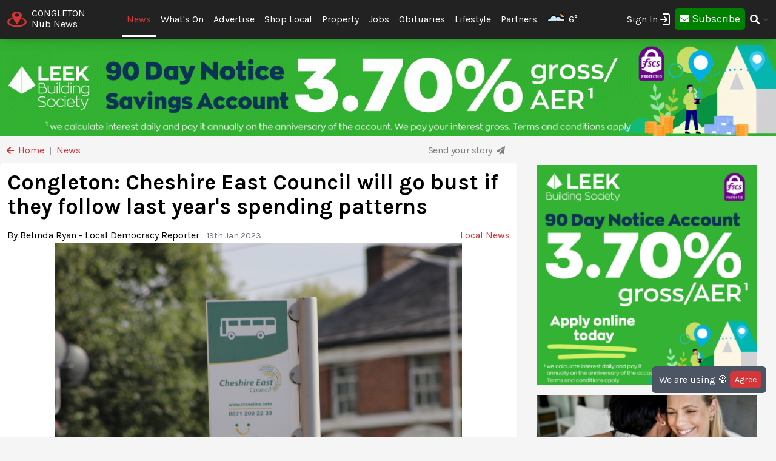

--- FILE ---
content_type: text/html; charset=UTF-8
request_url: https://congleton.nub.news/news/local-news/congleton-cheshire-east-council-will-go-bust-if-they-follow-last-years-spending-patterns-167466
body_size: 33496
content:
<!DOCTYPE html>
<html lang="en">
<head>
    <meta charset="UTF-8">
    <meta name="viewport" content="width=device-width, initial-scale=1.0">
    <title>Congleton: Cheshire East Council will go bust if they follow last year's spending patterns  | Local News | News | Congleton Nub News | by Alex Greensmith</title>

    <meta property="og:description" content="There are claims Cheshire East Council could go bust if they don't cost some costs. Congleton " />
    <meta name="description" content="There are claims Cheshire East Council could go bust if they don't cost some costs. Congleton " />

<meta property="og:locale" content="en_GB" />


 <meta property="og:image" content="https://storage.googleapis.com/nub-news-files/nub-news-file-storage/417970/conversions/vLeNuzRQC8gMxgMokcu7z5efIK9sOQ-metaQlVTIFNUT1AgQ09OR0xFVE9OIGNvcHkuanBn--article.jpg" /> 
    <meta property="og:url" content="https://congleton.nub.news/news/local-news/congleton-cheshire-east-council-will-go-bust-if-they-follow-last-years-spending-patterns-167466" />
    <link rel="canonical" href="https://congleton.nub.news/news/local-news/congleton-cheshire-east-council-will-go-bust-if-they-follow-last-years-spending-patterns-167466" />

    <meta property="og:site_name" content="Congleton Nub News" />
    <meta property="og:type" content="article" />
    <meta property="article:author" content="Belinda Ryan - Local Democracy Reporter" />
    <meta property="article:publisher" content="https://www.facebook.com/congletonnubnews" />
    <meta property="article:published_time" content="2023-01-19T17:00:00+0000" />
    <meta property="article:modified_time" content="2023-01-26T11:06:06+0000" />
    <meta property="article:section" content="Local News" />
    <meta property="og:title" content="Congleton: Cheshire East Council will go bust if they follow last year's spending patterns " />
    <script type="application/ld+json">[{"@context":"https:\/\/schema.org","@type":"NewsArticle","headline":"Congleton: Cheshire East Council will go bust if they follow last year's spending patterns ","image":["https:\/\/nub.news\/api\/image\/417970\/article.jpeg"],"url":"https:\/\/congleton.nub.news\/news\/local-news\/congleton-cheshire-east-council-will-go-bust-if-they-follow-last-years-spending-patterns-167466","datePublished":"2023-01-19 17:00:00","dateModified":"2023-01-26T11:06:06.000000Z","author":[{"@type":"Person","name":"Belinda Ryan - Local Democracy Reporter","url":"https:\/\/nub.news"}],"publisher":[{"name":"Nub News"}]}]</script>

    <meta name="twitter:card" content="summary_large_image">
 <meta name="twitter:site" content="@CongletonNub">  <meta name="twitter:title" content="Congleton: Cheshire East Council will go bust if they follow last year's spending patterns ">  <meta name="twitter:description" content="There are claims Cheshire East Council could go bust if they don't cost some costs. Congleton ">  <meta name="twitter:image" content="https://storage.googleapis.com/nub-news-files/nub-news-file-storage/417970/conversions/vLeNuzRQC8gMxgMokcu7z5efIK9sOQ-metaQlVTIFNUT1AgQ09OR0xFVE9OIGNvcHkuanBn--article.jpg" />     <link rel="shortcut icon" sizes="16x16 24x24 32x32 48x48 64x64" href="https://congleton.nub.news/images/favicons/favicon.ico">
    <link rel="icon" href="https://congleton.nub.news/images/favicons/favicon.ico" type="image/x-icon">
    <link rel="apple-touch-icon" sizes="57x57" href="https://congleton.nub.news/images/favicons/favicon-57.png">
    <link rel="apple-touch-icon-precomposed" sizes="57x57" href="https://congleton.nub.news/images/favicons/favicon-57.png">
    <link rel="apple-touch-icon" sizes="72x72" href="https://congleton.nub.news/images/favicons/favicon-72.png">
    <link rel="apple-touch-icon" sizes="114x114" href="https://congleton.nub.news/images/favicons/favicon-114.png">
    <link rel="apple-touch-icon" sizes="120x120" href="https://congleton.nub.news/images/favicons/favicon-120.png">
    <link rel="apple-touch-icon" sizes="144x144" href="https://congleton.nub.news/images/favicons/favicon-144.png">
    <link rel="apple-touch-icon" sizes="152x152" href="https://congleton.nub.news/images/logo/ios/152.png">
    <link rel="apple-touch-icon" sizes="167x167" href="https://congleton.nub.news/images/logo/ios/167.png">
    <link rel="apple-touch-icon" sizes="180x180" href="https://congleton.nub.news/images/logo/ios/180.png">

    <link rel="manifest" href="/js13kpwa.webmanifest" />
    <meta name="mobile-web-app-capable" content="yes" />
    <link href="https://congleton.nub.news/images/logo/ios/1024.png" sizes="1024x1024" rel="apple-touch-startup-image" />

    <meta name="application-name" content="Nub News">
    <meta name="msapplication-TileImage" content="https://congleton.nub.news/images/favicons/favicon-144.png">
    <meta name="msapplication-TileColor" content="#2A2A2A">

        <meta name="google-site-verification" content="J4x5HnoqP5ZLpjiVqdL_8ze9b7HAH9deLdlOzUuxLog" />
<!-- Global site tag (gtag.js) - Google Analytics -->
<script async src="https://www.googletagmanager.com/gtag/js?id=G-XD4X1EC306"></script>
<script>
window.dataLayer = window.dataLayer || [];
function gtag(){dataLayer.push(arguments);}
gtag('js', new Date());
gtag('config', 'G-XD4X1EC306');
</script>
<!-- End Google Tag Manager -->

<!-- Google Tag Manager -->
<script>(function(w,d,s,l,i){w[l]=w[l]||[];w[l].push({'gtm.start':
new Date().getTime(),event:'gtm.js'});var f=d.getElementsByTagName(s)[0],
j=d.createElement(s),dl=l!='dataLayer'?'&l='+l:'';j.async=true;j.src=
'https://www.googletagmanager.com/gtm.js?id='+i+dl;f.parentNode.insertBefore(j,f);
})(window,document,'script','dataLayer','GTM-MP5JPLW');</script>
<!-- End Google Tag Manager -->
    
    
    <link
            rel="preload"
            href="https://fonts.googleapis.com/css?family=Karla:400,700&display=swap"
            as="style"
            onload="this.onload=null;this.rel='stylesheet'"
    />
    <noscript>
        <link
                href="https://fonts.googleapis.com/css?family=Karla:400,700&display=swap"
                rel="stylesheet"
                type="text/css"
        />
    </noscript>

    <style>
        .font-family-karla {
            font-family: karla;
        }
    </style>

    <!-- Styles -->
        <link rel="stylesheet" href="https://congleton.nub.news/css/app.css?v=1690366877">

    
    <style >[wire\:loading], [wire\:loading\.delay], [wire\:loading\.inline-block], [wire\:loading\.inline], [wire\:loading\.block], [wire\:loading\.flex], [wire\:loading\.table], [wire\:loading\.grid], [wire\:loading\.inline-flex] {display: none;}[wire\:loading\.delay\.shortest], [wire\:loading\.delay\.shorter], [wire\:loading\.delay\.short], [wire\:loading\.delay\.long], [wire\:loading\.delay\.longer], [wire\:loading\.delay\.longest] {display:none;}[wire\:offline] {display: none;}[wire\:dirty]:not(textarea):not(input):not(select) {display: none;}input:-webkit-autofill, select:-webkit-autofill, textarea:-webkit-autofill {animation-duration: 50000s;animation-name: livewireautofill;}@keyframes livewireautofill { from {} }</style>

    <!-- Facebook Pixel Analytics -->
        <!-- Meta Pixel Code -->
<script>
!function(f,b,e,v,n,t,s)
{if(f.fbq)return;n=f.fbq=function(){n.callMethod?
n.callMethod.apply(n,arguments):n.queue.push(arguments)};
if(!f._fbq)f._fbq=n;n.push=n;n.loaded=!0;n.version='2.0';
n.queue=[];t=b.createElement(e);t.async=!0;
t.src=v;s=b.getElementsByTagName(e)[0];
s.parentNode.insertBefore(t,s)}(window, document,'script',
'https://connect.facebook.net/en_US/fbevents.js');
fbq('init', '5333168676739657');
fbq('track', 'PageView');
</script>
<noscript><img height="1" width="1" style="display:none"
src="https://www.facebook.com/tr?id=5333168676739657&ev=PageView&noscript=1"
/></noscript>
<!-- End Meta Pixel Code -->
    
    <!-- Google tag (gtag.js) -->
    <script async src="https://www.googletagmanager.com/gtag/js?id=G-95564DWDK5"></script>
    <script>
        window.dataLayer = window.dataLayer || [];
        function gtag(){dataLayer.push(arguments);}
        gtag('js', new Date());

                gtag('config', 'G-95564DWDK5');
            </script>

    <!-- Google Analytics -->
        <!-- Global site tag (gtag.js) - Google Analytics -->
<script async src="https://www.googletagmanager.com/gtag/js?id=UA-158686086-1"></script>
<script>
  window.dataLayer = window.dataLayer || [];
  function gtag(){dataLayer.push(arguments);}
  gtag('js', new Date());

  gtag('config', 'UA-158686086-1');
</script>
<!-- Google Tag Manager (noscript) -->
<noscript><iframe src="https://www.googletagmanager.com/ns.html?id=GTM-MP5JPLW"
height="0" width="0" style="display:none;visibility:hidden"></iframe></noscript>
<!-- End Google Tag Manager (noscript) -->
        
    </head>
<body class="bg-gray-300 font-family-karla" style="/*background-color: #f0f0f0;*/">

<!-- Topic Category Nav -->
<!-- DESKTOP MENU -->
<div class="hidden lg:block">

    <div class="mt-0 fixed w-full z-10 top-0  shadow-lg" style="background: #222222;">
        <nav id="nav-content" class="mx-auto" style="max-width: 1536px;">
            <div class="w-9/12 pl-2">
                <div class="">
                    <div class="">

                        <div class="float-left flex items-center py-3 pl-1 mr-5 pt-2">
                            <a href="https://congleton.nub.news" class="flex items-center mb-0">
                                <!-- Website Logo -->
                                <img src="https://congleton.nub.news/images/nub-icon.svg" alt="Nub News Logo" class="h-8 w-8 mr-2 mt-2">
                                <div class="flex flex-col">
                                    <div class="text-white leading-6 uppercase">Congleton</div>
                                    <div class="text-white leading-3">Nub News</div>
                                </div>
                            </a>
                        </div>

                        <!-- Primary Navbar items -->
                        <div class="float-left flex items-center space-x-0 py-5" style="margin-left: 2rem;">
                                                                                                                <div class="hoverable">
                                <a href="https://congleton.nub.news/news" class="header-menu-gap pl-2 pr-2 py-4 text-nubnewsred-800 border-b-4 border-white">
                                    News
                                </a>
                            </div>
                                                                                                                  <div class="hoverable">
                                  <a href="https://congleton.nub.news/whats-on" class="header-menu-gap pl-2 pr-2 py-6 text-white hover:bg-gray-800">
                                      What&#039;s On
                                  </a>
                              </div>
                              <div class="hoverable">
                                  <a href="/advertise-with-us" class="header-menu-gap pl-2 pr-2 py-6 text-white hover:bg-gray-800">
                                      Advertise
                                  </a>
                              </div>
                                                                                                                <div class="hoverable">
                                <a href="https://congleton.nub.news/directories" class="header-menu-gap pl-2 pr-2 py-6 text-white hover:bg-gray-800">
                                    Shop Local
                                </a>
                            </div>
                                                                                                                <div class="hoverable">
                                <a href="https://congleton.nub.news/property" class="header-menu-gap pl-2 pr-2 py-6 text-white hover:bg-gray-800">
                                    Property
                                </a>
                            </div>
                                                                                                                <div class="hoverable">
                                <a href="https://congleton.nub.news/jobs" class="header-menu-gap pl-2 pr-2 py-6 text-white hover:bg-gray-800">
                                    Jobs
                                </a>
                            </div>
                                                                                                                <div class="hoverable">
                                <a href="https://congleton.nub.news/obituaries" class="header-menu-gap pl-2 pr-2 py-6 text-white hover:bg-gray-800">
                                    Obituaries
                                </a>
                            </div>
                                                                                                                <div class="hoverable">
                                <a href="https://congleton.nub.news/lifestyle" class="header-menu-gap pl-2 pr-2 py-6 text-white hover:bg-gray-800">
                                    Lifestyle
                                </a>
                            </div>
                                                                                                                <div class="hoverable">
                                <a href="https://congleton.nub.news/partners" class="header-menu-gap pl-2 pr-2 py-6 text-white hover:bg-gray-800">
                                    Partners
                                </a>
                            </div>
                                                                                    
                                                        <div class="hoverable">
                                <a href="/weather" title="Current Weather" class="header-menu-gap pl-2 pr-2 py-6 text-white">
                                  <img class="float-left ml-2 -mt-2" style="width:2rem;" src="/images/weather/partly-cloudy-night.png" alt="Current Weather" />
                                  <span class="pl-1 float-left">6°</span> 
                                </a>
                            </div>
                                                        
                                                        <!--Toggleable Link-->
                            <div class="toggleable hidden">
                                <input type="checkbox" value="selected" id="toggle-one" class="toggle-input">
                                <label for="toggle-one" class="flex items-center bg-gray-100 text-gray-700 font-semibold rounded focus:outline-none focus:shadow-inner py-2 px-4 cursor-pointer ml-2">
                                    <span class="mr-1">More</span>
                                </label>
                                <div role="toggle" class="p-6 mega-menu mt-3 mb-16 sm:mb-0 shadow-xl bg-gray-100">
                                    <div class="container mx-auto w-full flex flex-wrap justify-between mx-2">
                                        <ul class="px-4 w-full sm:w-1/2 lg:w-1/4 border-gray-600 border-b sm:border-r lg:border-b-0 pb-6 pt-6 lg:pt-3">
                                            <div class="flex items-center">
                                                <h3 class="font-bold text-xl text-gray-600 text-bold mb-2">Congleton Nub News</h3>
                                            </div>
                                            <p class="text-gray-600 text-2x">
                                                Local news and What's On from Congleton. <strong>Your town in your pocket.</strong>
                                            </p>
                                        </ul>
                                        <ul class="px-4 w-full sm:w-1/2 lg:w-1/4 border-gray-300 border-b sm:border-r-0 lg:border-r lg:border-b-0 pb-6 pt-6 lg:pt-3">
                                            <h3 class="font-bold text-xl text-gray-600 text-bold mb-2">More ...</h3>
                                                                                                                                                                                                                                                                                                                                                                                                                                                                                                                                                                                                                                                                                                                                                                                                                                                                    <li style="display: none;">
                                                <a href="/weather" class="block p-3 hover:bg-gray-600 text-gray-600 hover:text-white">
                                                    Weather
                                                </a>
                                            </li>
                                                                                    </ul>

                                        <!-- Latest Articles -->
                                                                            </div>
                                </div>
                            </div>
                        </div>

                        <div class="float-right flex items-center pt-3 mr-3">

                                                        <div class="toggleable">
                                <input type="checkbox" value="selected" id="toggle-login" class="toggle-input">
                                <label for="toggle-login" id="link_toggle_desktop"
                                       class="flex items-center text-gray-700 rounded focus:outline-none focus:shadow-inner py-2 pr-4 cursor-pointer ml-2"
                                       style="color:white; margin-right:-22px;">
                                    Sign In <img src="https://nub.news/images/login.png" style="width:24px;" />
                                </label>
                                <div role="toggle" class="p-6 mega-menu mt-2 mb-4 sm:mb-0 shadow-xl bg-gray-100" style="width: auto; left:auto; margin-left: -167px;">
                                    <div class="container mx-auto w-full">

                                        <button onClick="closeLinkDesktop();" class="p-1" type="button" style="
                                    float: right;
                                    color: grey;
                                    margin-top: -20px;
                                    margin-right: -20px;
                                    ">
                                            <svg
                                                    style="
                                          fill: currentcolor;
                                          width: 20px;
                                          height: auto;
                                          border-radius: 10px;
                                          border: 1px solid gray;"
                                                    viewBox="-3 -3 30 30" xmlns="http://www.w3.org/2000/svg" aria-hidden="true"><path fill-rule="evenodd" clip-rule="evenodd" d="M12.015 14.042 20.707 22 22 20.709 14.06 12 22 3.291 20.707 2l-8.692 7.958L3.293 2.03 2 3.321 9.97 12 2 20.679l1.293 1.291 8.722-7.928Z"></path></svg>
                                        </button>


                                        <div id="send_me_link_desktop">
                                            Send one-time login link to your email:<br>
                                            <input id="sub_email_desktop" placeholder="Your email..." type="subscriber_email_address" name="subscriber_email_address" class="py-1 px-1" style="width: 250px; border-radius: 3px; border: 1px solid grey;" required autofocus>
                                            <button id="button_sub_email_desktop" type="button" onclick="sendLinkDesktop()" class="my-1 mx-1 px-4 py-1" style="border-radius: 5px; color:white;background:rgb(211, 55, 58);">Send</button>
                                        </div>

                                        <div id="sent_link_desktop" style="display:none; margin-top: 5px; margin-bottom: 5px;">
                                            <b>Your one-time login link was sent.<br>
                                                Please, check your mailbox and click on link.</b><br>
                                            Your login link will expire in 15 minutes.
                                        </div>

                                        <div class="w-full justify-between mt-5">
                                            Don't have account? -
                                            <a class="px-2 py-1 " href="javascript:void(0);" onClick="window.livewire.emit('showModal')" title="Subscribe" style="
                                        color: white;
                                        background: green;
                                        border-radius: 5px;
                                        width: 120px;
                                        height: 37px;
                                        ">

                                                <i class="fas fa-envelope" style="margin-top: 6px;"></i>

                                                <span class="text-lg" style="color: white;">Subscribe</span>

                                            </a>
                                        </div>

                                        <script>
                                            function sendLinkDesktop() {

                                                const subEmail = document.getElementById('sub_email_desktop');

                                                if (subEmail.value === '') {
                                                    subEmail.style.border = '2px solid red';
                                                } else {

                                                    const link_info = {
                                                        subscriber_email_address: subEmail.value,
                                                    }

                                                    fetch("/api/subscriber/link", {
                                                        method: "POST",
                                                        headers: {'Content-Type': 'json', 'Accept': 'application/json'},
                                                        body: JSON.stringify(link_info)
                                                    });

                                                    subEmail.style.border = '1px solid grey';

                                                    const subEmailButton = document.getElementById('button_sub_email_desktop');
                                                    subEmailButton.innerHTML = 'Sent!';
                                                    subEmailButton.style.backgroundColor = 'green';

                                                    //subEmailButton.innerHTML = 'Send Again';

                                                    const subEmailSentDesktopBox = document.getElementById('sent_link_desktop');
                                                    subEmailSentDesktopBox.style.display = 'block';

                                                    buttonTimeout = setTimeout(function(){
                                                        const subEmailButton = document.getElementById('button_sub_email_desktop');
                                                        subEmailButton.style.backgroundColor = '#d2373f';
                                                        subEmailButton.innerHTML = 'Send Again';
                                                    },2000);
                                                }
                                            }

                                            function closeLinkDesktop() {
                                                const toggleLoginDesktop = document.getElementById('toggle-login');

                                                if (toggleLoginDesktop.checked) {
                                                    const linkToggleDesktop = document.getElementById('link_toggle_desktop');
                                                    linkToggleDesktop.click();
                                                }
                                            }
                                        </script>

                                    </div>
                                </div>
                            </div>

                            <div class="toggleable" style="margin-top: -2px; margin-left: -5px;">
                                <a class="px-2 py-2" href="javascript:void(0);" onClick="closeLinkDesktop(); window.livewire.emit('showModal')" title="Subscribe" style="
                                color: white;
                                background: green;
                                border-radius: 5px;
                                width: 140px;
                                height: 43px;
                                ">

                                    <i class="fas fa-envelope" style="margin-top: 6px;"></i>

                                    <span class="text-lg" style="color: white;">Subscribe</span>

                                </a>
                            </div>
                            
                            <!--Toggleable Link-->
                            <div class="toggleable">
                                <input type="checkbox" value="selected" id="toggle-two" class="toggle-input">
                                <label for="toggle-two" class="flex items-center text-gray-700 font-semibold rounded focus:outline-none focus:shadow-inner py-2 pl-2 cursor-pointer ml-0">
                                    <i class="fas fa-search text-white"></i>
                                </label>
                                <div role="toggle" class="p-6 mega-menu mt-4 mb-4 sm:mb-0 shadow-xl bg-gray-100">
                                    <div class="w-full">

                                        <div wire:id="GrvZ9xlOyfSzIxwv8wcC" wire:initial-data="{&quot;fingerprint&quot;:{&quot;id&quot;:&quot;GrvZ9xlOyfSzIxwv8wcC&quot;,&quot;name&quot;:&quot;frontend.navigation.search-news&quot;,&quot;locale&quot;:&quot;en&quot;,&quot;path&quot;:&quot;news\/local-news\/congleton-cheshire-east-council-will-go-bust-if-they-follow-last-years-spending-patterns-167466&quot;,&quot;method&quot;:&quot;GET&quot;,&quot;v&quot;:&quot;acj&quot;},&quot;effects&quot;:{&quot;listeners&quot;:[]},&quot;serverMemo&quot;:{&quot;children&quot;:[],&quot;errors&quot;:[],&quot;htmlHash&quot;:&quot;59a3f34b&quot;,&quot;data&quot;:{&quot;site&quot;:[],&quot;query&quot;:&quot;&quot;,&quot;newsArticles&quot;:[],&quot;highlightIndex&quot;:0},&quot;dataMeta&quot;:{&quot;models&quot;:{&quot;site&quot;:{&quot;class&quot;:&quot;App\\Models\\Site&quot;,&quot;id&quot;:&quot;015596d6-e681-4358-babb-f1d2d9faa726&quot;,&quot;relations&quot;:[],&quot;connection&quot;:&quot;mysql&quot;}}},&quot;checksum&quot;:&quot;7aa67668a4121d59b67166cc6758d142d878f21f8f20c9221def9133f8d3783d&quot;}}">
    <div class="w-full relative text-gray-500">
        <div class="w-full relative">
            <input
            type="search"
            placeholder="Search..."
            autofocus="autofocus"
            class="w-full p-2 pl-8 rounded border border-gray-200 bg-gray-200 focus:bg-white focus:outline-none focus:ring-2 focus:ring-nubnewsred-800 focus:border-transparent text-xl lg:text-2xl"
            wire:model="query"
            wire:keydown.escape="clearFields"
            wire:keydown.tab="clearFields"
            wire:keydown.ArrowUp="decrementHighlight"
            wire:keydown.ArrowDown="incrementHighlight"
            wire:keydown.enter="selectNews"
            >
            <i class="fas fa-search absolute left-2.5 top-3.5"></i>
        </div>
            </div>
</div>

<!-- Livewire Component wire-end:GrvZ9xlOyfSzIxwv8wcC -->
                                    </div>
                                </div>
                            </div>

                        </div>

                    </div>


                </div>
            </div>
        </nav>
    </div>

</div>

<style>
@media (min-width: 1900px) {
  .header-menu-gap {
    padding-right: 0.75rem!important;
    padding-left: 0.75rem!important;
  }
}
</style>







<!-- MOBILE MENU -->
<div class="lg:hidden">

    <div class="w-full pt-1 bg-white" style="border-bottom: 3px solid rgba(211, 55, 58);">
        <a href="https://congleton.nub.news" class="flex items-center flex-col" style="border-bottom: 3px solid rgba(52, 58, 64);">
            <!-- Website Logo -->
            <div class="flex items-center">
                <div class="font-semibold leading-3 uppercase float-left" style="color:rgba(52, 58, 64);">Congleton</div>
                <img src="https://congleton.nub.news/images/nub-icon.svg" alt="Nub News Logo" class="h-8 w-8 m-2 mt-1 float-left">
                <div class="font-semibold leading-3 uppercase float-left" style="color:rgba(52, 58, 64);">Nub News</div>
            </div>
        </a>
    </div>


    <!-- Navbar goes here -->
    <div class="mt-0 fixed w-full z-10 bottom-0 sticky-menu">
        <nav id="nav-content" class="bg-black shadow-lg" style="background: #222222;">
            <div class="mx-auto px-2">
                <div class="flex justify-between">
                    <div class="flex space-x-7" style="width:33%">

                        <div class="flex items-center py-3 pl-1">
                            <a href="https://congleton.nub.news" class="flex items-center mb-1">
                                <!-- Website Logo -->
                                <img src="https://congleton.nub.news/images/nub-icon.svg" alt="Nub News Logo" class="h-8 w-8 mr-2 mt-1">
                                <div class="flex flex-col">
                                    <div class="text-white leading-6 uppercase">
                                                                                Congleton
                                                                            </div>
                                    <div class="text-white leading-3">Nub News</div>
                                </div>
                            </a>
                        </div>

                    </div>

                    <button id="navbar-burger" class="navbar-burger flex items-center text-white my-3 px-3 py-2" onclick="closeToggle();"
                            style="width: 2.5rem; border-radius: 20%; border: 1px solid white;
                cursor: pointer;
                background-color: #222222;
                color: #ffffff;
                -webkit-tap-highlight-color: transparent;
                ">
                        <div id="navbar-burger-div" class="burger-box"><span></span><span></span><span></span></div>
                    </button>

                    <style>

                        .burger-box.open {
                            -webkit-transform: scale(0.875);
                            -moz-transform: scale(0.875);
                            -ms-transform: scale(0.875);
                            transform: scale(0.875);
                        }

                        .burger-box {
                            --transition: 0.25s ease-in-out;
                            height: 14px;
                            width: 16px;
                            position: relative;
                            margin: auto;
                            -webkit-transform: rotate(0deg);
                            -moz-transform: rotate(0deg);
                            -ms-transform: rotate(0deg);
                            transform: rotate(0deg);
                        }

                        .burger-box.open span:nth-child(3) {
                            -webkit-transform: rotate(-45deg);
                            -moz-transform: rotate(-45deg);
                            -ms-transform: rotate(-45deg);
                            transform: rotate(-45deg);
                            top: 14.25px;
                            left: 1px;
                            width: 19.8px;
                        }

                        .burger-box span:nth-child(3) {
                            top: 12px;
                        }

                        .burger-box.open span:nth-child(2)
                        {
                            width: 0%;
                            opacity: 0;
                        }

                        .burger-box span:nth-child(2) {
                            top: 7px;
                            width: 100%;
                        }

                        .burger-box.open span:nth-child(1) {
                            -webkit-transform: rotate(45deg);
                            -moz-transform: rotate(45deg);
                            -ms-transform: rotate(45deg);
                            transform: rotate(45deg);
                            top: 0.25px;
                            left: 1px;
                            width: 19.8px;
                        }

                        .burger-box span:nth-child(1) {
                            top: 2px;
                        }

                        .burger-box span {
                            display: block;
                            position: absolute;
                            height: 1.5px;
                            width: 100%;
                            left: 0;
                            background: #ffffff;
                            opacity: 1;
                            -webkit-transform: rotate(0deg);
                            -moz-transform: rotate(0deg);
                            -ms-transform: rotate(0deg);
                            transform: rotate(0deg);
                            transform-origin: left center;
                            -webkit-transition: var(--transition);
                            transition: var(--transition);
                        }

                    </style>

                    <script>
                        function closeToggle() {
                            const burger = document.getElementById('navbar-burger-div');
                            burger.classList.toggle("open");
                        }
                    </script>

                    <!-- Mobile menu button -->
                    <div id="nav-toggle" class="lg:hidden flex items-center">
                        <!--Toggleable Link-->

                                                <div class="hoverable" style="margin-top: -2px;
                    ">
                            <a class="px-4 py-3" href="javascript:void(0);" onClick="window.livewire.emit('showModal')" title="Subscribe" style="
                              color: white;
                              background: green;
                              border-radius: 5px;
                              width: 140px;
                              height: 43px;
                              ">

                                <span class="text-xl" style="color: white;">Subscribe</span>

                            </a>
                        </div>
                        

                    </div>

                </div>
            </div>
        </nav>
    </div>

    <!-- Mobile Navbar -->
    <div id="mobileMenuDropdownBlock" class="navbar-menu relative z-50 hidden">
        <div class="navbar-backdrop fixed w-full bg-gray-800 opacity-25"></div>
        <nav id="mobileMenuDropdown" class="fixed w-full bottom-0 flex flex-col py-3 px-6 bg-gray-800 overflow-y-auto" style="margin-bottom: 3.9rem;border-top: 3px solid #222222;">

                        <div class="absolute">
                <a href="/weather" title="Current Weather" class="text-white">
                  <img class="float-left -mt-2" style="width:2rem;" src="/images/weather/partly-cloudy-night.png" alt="Current Weather" />
                  <span class="pl-1 float-left">6°</span> 
                </a>
            </div>
            
            <button class="w-full pb-3" onclick="document.getElementById('navbar-burger').click()">
                <svg class="float-right h-6 w-6 text-gray-400 cursor-pointer hover:text-gray-500" xmlns="http://www.w3.org/2000/svg" fill="none" viewBox="0 0 24 24" stroke="currentColor">
                    <path stroke-linecap="round" stroke-linejoin="round" stroke-width="2" d="M19 9l-7 7-7-7" />
                </svg>
            </button>

            <script>

                var swipe = document.getElementById('mobileMenuDropdown');

                var touchstartY = 0;
                var touchendY = 0;

                swipe.addEventListener('touchstart', function(event) {
                    touchstartY = event.changedTouches[0].screenY;
                }, false);

                swipe.addEventListener('touchend', function(event) {
                    touchendY = event.changedTouches[0].screenY;
                    handleSwipe();
                }, false);

                function handleSwipe() {
                    var swiped = 'swiped: ';
                    if (touchendY > touchstartY) {
                        var menuBlock = document.getElementById('navbar-burger');
                        menuBlock.click();
                    }
                }

            </script>

            
            
                              
            <div class="w-full mt-0 pt-0">

                <div class="float-left text-left" style="width:40%">

                    <a href="https://congleton.nub.news/whats-on"
                       class="block w-full py-3 uppercase text-xl tracking-wider font-semibold text-white"
                       role="button"
                    >
                        What&#039;s On
                    </a>

                </div>

                <div class="text-white my-3 text-xl float-left">|</div>

                <div class="float-left text-center" style="width: 30%;">
                    <a href="https://congleton.nub.news/news"
                       class="block w-full py-3 uppercase text-xl tracking-wider font-semibold text-nubnewsred-800"
                       role="button"
                    >
                        News
                    </a>
                </div>

                <div class="float-right text-right my-3" style="width:22%">

                  <div class="w-full text-right">
                    <i onclick="searchToggleMobile()" class="fas fa-search text-white text-lg mt-1 mr-1"></i>
                  </div>

                  <script>
                      function searchToggleMobile() {
  
                          const searchBlock = document.getElementById('searchBlockMobile');
                          const searchButton = document.getElementById('button_search_mobile');
  
                          searchBlock.classList.toggle("heightSearchClass");
                          setTimeout(function() {
                              searchButton.classList.toggle("hidden");
                          }, 300);
  
                      }
                      
                      function sendSearchQuery() {
                        const searchQuery = document.getElementById('search_text_mobile').value;
                        
                        if (searchQuery.trim() !== '') {
                          const urlQuery = searchQuery.trim().split(' ').join('+');
                          location.href = '/search/' + urlQuery;
                        }
                      }
                  </script>
  
                  <style>
                      .heightSearchClass {
                          height:0px!important;
                      }
                  </style>
                </div>

            </div>

            <div id="searchBlockMobile" class="heightSearchClass" style="transition: all 0.5s ease-in-out; overflow: hidden; height:50px;">
                <div class="container mx-auto w-full">

                    <div class="text-white">
                        <input id="search_text_mobile" type="text" name="search_text_mobile" 
                        class="text-black py-1 px-1" 
                        style="width: 100%; border-radius: 3px; padding-right: 32%;" required autofocus>
                        <button id="button_search_mobile" type="button" onclick="sendSearchQuery();" 
                        class="mx-1 px-4 py-1 hidden" 
                        style="border-radius: 5px; color:white;background:rgb(211, 55, 58); position: absolute; right: 0; margin-right: 1.4rem;">Search</button>
                    </div>

                </div>
            </div>
            
            <div class="mt-3" style="border-top: 1px solid white;">

                <ul>

                    <div class="mb-0 mt-5 uppercase grid grid-cols-3 gap-3">
                                                                                                                                                                                                                                                <div
                                x-data="{openMenuNews:false}"
                        >
                            <a href="https://congleton.nub.news/directories"
                               class="flex justify-between tracking-wider block font-medium text-white"
                               role="button"
                            >
                                Shop Local
                            </a>
                        </div>
                                                                                                <div
                                x-data="{openMenuNews:false}"
                        >
                            <a href="https://congleton.nub.news/property"
                               class="flex justify-between tracking-wider block font-medium text-white"
                               role="button"
                            >
                                Property
                            </a>
                        </div>
                                                                                                <div
                                x-data="{openMenuNews:false}"
                        >
                            <a href="https://congleton.nub.news/jobs"
                               class="flex justify-between tracking-wider block font-medium text-white"
                               role="button"
                            >
                                Jobs
                            </a>
                        </div>
                                                                                                <div
                                x-data="{openMenuNews:false}"
                        >
                            <a href="https://congleton.nub.news/obituaries"
                               class="flex justify-between tracking-wider block font-medium text-white"
                               role="button"
                            >
                                Obituaries
                            </a>
                        </div>
                                                                                                <div
                                x-data="{openMenuNews:false}"
                        >
                            <a href="https://congleton.nub.news/lifestyle"
                               class="flex justify-between tracking-wider block font-medium text-white"
                               role="button"
                            >
                                Lifestyle
                            </a>
                        </div>
                                                                                                <div
                                x-data="{openMenuNews:false}"
                        >
                            <a href="https://congleton.nub.news/partners"
                               class="flex justify-between tracking-wider block font-medium text-white"
                               role="button"
                            >
                                Partners
                            </a>
                        </div>
                                                
                        
                                                                                                                                                                                                                                                                                                                                                                                                                                                                                            </div>
                </ul>
            </div> 

            <div class="mt-5 mb-1 pt-3" style="border-top: 1px solid white">

                <a class="float-left mt-3 mr-3 px-2 py-0 leading-loose text-center font-medium leading-none bg-gray-50 hover:bg-gray-100 rounded uppercase" style="color:#000000b5" href="https://congleton.nub.news/contact">Contact</a>
                <a class="float-left mt-3 px-2 py-0 leading-loose text-center font-medium leading-none bg-gray-50 hover:bg-gray-100 rounded uppercase" style="color:#000000b5" href="/advertise-with-us">Advertising</a>

                                <div class="mt-2 float-right">
              <span onclick="loginToggleMobile()"
                    class="flex items-center text-white text-xl text-medium rounded focus:outline-none focus:shadow-inner py-2 pl-2 pr-2 cursor-pointer ml-2">
                  Sign In <img src="https://nub.news/images/login.png" style="width:24px;" />
              </span>
                </div>

                <script>
                    function loginToggleMobile() {

                        const loginBlock = document.getElementById('loginBlockMobile');

                        loginBlock.classList.toggle("heightClass");

                    }
                </script>

                

                <style>
                    .heightClass {
                        height:0px!important;
                    }
                </style>

            </div>

            <div id="accountBlock" class="heightClass" style="transition: all 0.5s ease-in-out; height:115px; overflow: hidden;">
                <div class="container mx-auto w-full flex flex-wrap justify-between mx-2 text-white uppercase mt-2">
                    <ul class="w-full">
                        <li>
                            <a href="https://congleton.nub.news/subscriber/subscription" class="block pb-2">
                                Your Subscription
                            </a>
                        </li>
                        <li>
                            <a href="https://congleton.nub.news/subscriber/emails" class="block py-1">
                                Manage Emails
                            </a>
                        </li>
                        <li>
                            <a href="https://congleton.nub.news/subscriber/logout" class="block pt-2">
                                Logout
                            </a>
                        </li>
                    </ul>
                </div>
            </div>

            <div id="loginBlockMobile" class="sm:mb-0 heightClass" style="transition: all 0.5s ease-in-out; height:100px; overflow: hidden;">
                <div class="container mx-auto w-full">

                    <div id="send_me_link_desktop" class="text-white">
                        Send one-time login link:<br>
                        <input id="sub_email_desktop_mobile" placeholder="Your email..." type="subscriber_email_address" name="subscriber_email_address" class="text-black py-1 px-1" style="width: 200px; border-radius: 3px; border: 1px solid grey;" required autofocus>
                        <button id="button_sub_email_mobile" type="button" onclick="sendLinkDesktopMobile(); document.getElementById('loginBlockMobile').style.height = '180px';" class="my-1 mx-1 px-4 py-1" style="border-radius: 5px; color:white;background:rgb(211, 55, 58);">Send</button>
                    </div>

                    <div id="sent_link_mobile" class="text-white" style="display:none; margin-top: 5px; margin-bottom: 5px;">
                        <b>Your one-time login link was sent.<br>
                            Please, check your mailbox.</b><br>
                        Your login link will expire in 15 minutes.
                    </div>

                    <div class="w-full justify-between mt-3 text-white">
                        Don't have account?
                        <a class="px-2 py-1 underline" href="javascript:void(0);" onClick="window.livewire.emit('showModal')" title="Subscribe" style="
                  color: white;

                  width: 120px;
                  height: 37px;
                  ">

                            <span class="text-lg" style="color: white;">Subscribe </span>

                        </a>
                    </div>

                    <script>
                        function sendLinkDesktopMobile() {

                            const subEmail = document.getElementById('sub_email_desktop_mobile');

                            if (subEmail.value === '') {
                                subEmail.style.border = '2px solid red';
                            } else {

                                const link_info = {
                                    subscriber_email_address: subEmail.value,
                                }

                                fetch("/api/subscriber/link", {
                                    method: "POST",
                                    headers: {'Content-Type': 'json', 'Accept': 'application/json'},
                                    body: JSON.stringify(link_info)
                                });

                                subEmail.style.border = '1px solid grey';

                                const subEmailButton = document.getElementById('button_sub_email_mobile');
                                subEmailButton.innerHTML = 'Sent!';
                                subEmailButton.style.backgroundColor = 'green';

                                //subEmailButton.innerHTML = 'Send Again';

                                const subEmailSentDesktopBox = document.getElementById('sent_link_mobile');
                                subEmailSentDesktopBox.style.display = 'block';

                                buttonTimeout = setTimeout(function(){
                                    const subEmailButton = document.getElementById('button_sub_email_mobile');
                                    subEmailButton.style.backgroundColor = '#d2373f';
                                    subEmailButton.innerHTML = 'Send Again';
                                },2000);
                            }
                        }
                    </script>

                </div>
            </div>

        </nav>

    </div>

</div> 
 
<div wire:id="7xfoMT0bQl88R3gesMDm" wire:initial-data="{&quot;fingerprint&quot;:{&quot;id&quot;:&quot;7xfoMT0bQl88R3gesMDm&quot;,&quot;name&quot;:&quot;frontend.news.article&quot;,&quot;locale&quot;:&quot;en&quot;,&quot;path&quot;:&quot;news\/local-news\/congleton-cheshire-east-council-will-go-bust-if-they-follow-last-years-spending-patterns-167466&quot;,&quot;method&quot;:&quot;GET&quot;,&quot;v&quot;:&quot;acj&quot;},&quot;effects&quot;:{&quot;listeners&quot;:[],&quot;path&quot;:&quot;https:\/\/congleton.nub.news\/news\/local-news\/congleton-cheshire-east-council-will-go-bust-if-they-follow-last-years-spending-patterns-167466&quot;},&quot;serverMemo&quot;:{&quot;children&quot;:{&quot;l2011102580-1&quot;:{&quot;id&quot;:&quot;N29vMuzVXcPNUp8eaLZq&quot;,&quot;tag&quot;:&quot;div&quot;},&quot;l2011102580-2&quot;:{&quot;id&quot;:&quot;mQ9SJhyG1sxXwyg3Ls2i&quot;,&quot;tag&quot;:&quot;div&quot;},&quot;l2011102580-3&quot;:{&quot;id&quot;:&quot;7Z7uFLE7nraWvnuvBLDE&quot;,&quot;tag&quot;:&quot;div&quot;},&quot;l2011102580-5&quot;:{&quot;id&quot;:&quot;f9TsUbaL3pXZyW8ijeJd&quot;,&quot;tag&quot;:&quot;div&quot;},&quot;l2011102580-6&quot;:{&quot;id&quot;:&quot;O2FaNiYLJNL8oLeGgdfd&quot;,&quot;tag&quot;:&quot;div&quot;},&quot;l2011102580-7&quot;:{&quot;id&quot;:&quot;0ZBcMlSwwvhP56qSoesn&quot;,&quot;tag&quot;:&quot;div&quot;},&quot;l2011102580-8&quot;:{&quot;id&quot;:&quot;E5yW01wfpIalqqijPwJN&quot;,&quot;tag&quot;:&quot;div&quot;},&quot;l410990826-0&quot;:{&quot;id&quot;:&quot;Yyl7PPWSehmXS9MhTAt9&quot;,&quot;tag&quot;:&quot;div&quot;},&quot;l3966064344-0&quot;:{&quot;id&quot;:&quot;C5TskmIe5U9PZtVKfz3W&quot;,&quot;tag&quot;:&quot;div&quot;},&quot;l3966064344-5&quot;:{&quot;id&quot;:&quot;hPctCvmdqcBnrcYa42ex&quot;,&quot;tag&quot;:&quot;div&quot;}},&quot;errors&quot;:[],&quot;htmlHash&quot;:&quot;f3c7332c&quot;,&quot;data&quot;:{&quot;site&quot;:[],&quot;advertisements&quot;:[],&quot;advertisementCategory&quot;:[],&quot;advertisementSection&quot;:[],&quot;article&quot;:&quot;congleton-cheshire-east-council-will-go-bust-if-they-follow-last-years-spending-patterns-167466&quot;,&quot;category&quot;:[],&quot;name&quot;:null,&quot;email&quot;:null,&quot;phone&quot;:null,&quot;message&quot;:null,&quot;newsArticle&quot;:[],&quot;success&quot;:null,&quot;advertisementPlacement&quot;:[],&quot;advertisementRightColumnPlacement&quot;:[],&quot;advertisementsRightColumn&quot;:[]},&quot;dataMeta&quot;:{&quot;models&quot;:{&quot;site&quot;:{&quot;class&quot;:&quot;App\\Models\\Site&quot;,&quot;id&quot;:&quot;015596d6-e681-4358-babb-f1d2d9faa726&quot;,&quot;relations&quot;:[],&quot;connection&quot;:&quot;mysql&quot;},&quot;advertisementCategory&quot;:{&quot;class&quot;:&quot;App\\Models\\AdvertisementCategory&quot;,&quot;id&quot;:1,&quot;relations&quot;:[],&quot;connection&quot;:&quot;mysql&quot;},&quot;advertisementSection&quot;:{&quot;class&quot;:&quot;App\\Models\\AdvertisementSection&quot;,&quot;id&quot;:3,&quot;relations&quot;:[],&quot;connection&quot;:&quot;mysql&quot;},&quot;category&quot;:{&quot;class&quot;:&quot;App\\Models\\NewsCategory&quot;,&quot;id&quot;:1,&quot;relations&quot;:[],&quot;connection&quot;:&quot;mysql&quot;},&quot;newsArticle&quot;:{&quot;class&quot;:&quot;App\\Models\\News&quot;,&quot;id&quot;:167466,&quot;relations&quot;:[&quot;newsCategory&quot;,&quot;topics&quot;,&quot;comments&quot;,&quot;user&quot;,&quot;guest&quot;,&quot;media&quot;],&quot;connection&quot;:&quot;mysql&quot;},&quot;advertisementPlacement&quot;:{&quot;class&quot;:&quot;App\\Models\\AdvertisementPlacement&quot;,&quot;id&quot;:1,&quot;relations&quot;:[],&quot;connection&quot;:&quot;mysql&quot;},&quot;advertisementRightColumnPlacement&quot;:{&quot;class&quot;:&quot;App\\Models\\AdvertisementPlacement&quot;,&quot;id&quot;:4,&quot;relations&quot;:[],&quot;connection&quot;:&quot;mysql&quot;}},&quot;modelCollections&quot;:{&quot;advertisements&quot;:{&quot;class&quot;:&quot;App\\Models\\Advertisement&quot;,&quot;id&quot;:[5876,5847,5818,5789,5724,5452,4831,4804,4646,4389,4382,4376,3953,3752,1231],&quot;relations&quot;:[&quot;media&quot;,&quot;advertisementPlacement&quot;],&quot;connection&quot;:&quot;mysql&quot;},&quot;advertisementsRightColumn&quot;:{&quot;class&quot;:&quot;App\\Models\\Advertisement&quot;,&quot;id&quot;:[5876,5847,5818,5789,5724,5452,4831,4804,4646,4389,4382,4376,3953,3752,1231],&quot;relations&quot;:[&quot;media&quot;,&quot;advertisementPlacement&quot;],&quot;connection&quot;:&quot;mysql&quot;}}},&quot;checksum&quot;:&quot;6f7df4fbe438bcb13fa1a809d81c1a77d1f3ac4d058be1e55eb3d6b720e45eb4&quot;}}">
    <!-- Carousel Example -->
    <div class="container mx-auto pb-3">

        <div wire:id="Yyl7PPWSehmXS9MhTAt9" wire:initial-data="{&quot;fingerprint&quot;:{&quot;id&quot;:&quot;Yyl7PPWSehmXS9MhTAt9&quot;,&quot;name&quot;:&quot;frontend.advertisements.header&quot;,&quot;locale&quot;:&quot;en&quot;,&quot;path&quot;:&quot;news\/local-news\/congleton-cheshire-east-council-will-go-bust-if-they-follow-last-years-spending-patterns-167466&quot;,&quot;method&quot;:&quot;GET&quot;,&quot;v&quot;:&quot;acj&quot;},&quot;effects&quot;:{&quot;listeners&quot;:[]},&quot;serverMemo&quot;:{&quot;children&quot;:[],&quot;errors&quot;:[],&quot;htmlHash&quot;:&quot;790753d7&quot;,&quot;data&quot;:{&quot;advertisements&quot;:[]},&quot;dataMeta&quot;:{&quot;modelCollections&quot;:{&quot;advertisements&quot;:{&quot;class&quot;:&quot;App\\Models\\Advertisement&quot;,&quot;id&quot;:[5876,5847,5818,5789,5724,5452,4831,4804,4646,4389,4382,4376,3953,3752,1231],&quot;relations&quot;:[&quot;media&quot;,&quot;advertisementPlacement&quot;],&quot;connection&quot;:&quot;mysql&quot;}}},&quot;checksum&quot;:&quot;d086151df497e4b9f9d7be4c1bfb029d0f0f251e96f714e0a3eb02ba466d0208&quot;}}" class="hidden lg:block ">

    
        <div class="mt-14">

        
        <header class="pt-2">
            
            
            
            
            
            <div id="watch-banner5452" class="watch-banner header_banner  hidden ">
                                <a href="https://www.stephensonbrowne.co.uk/" id="click-5452" rel="nofollow" target="_blank">
                                        <picture>
                                                                        <source
                                srcset="https://nub.news/api/image/709171/original.gif"
                                                                width="768" height="256"
                                                                media="(max-width: 767px)">
                                                <img
                                class="object-cover w-full"
                                fetchpriority="high"
                                                                width="1536" height="192"
                                                                src="https://nub.news/api/image/709170/original.gif"

                                alt="">
                    </picture>
                                    </a>
                            </div>
                        
            
            
            
            
            
            <div id="watch-banner4389" class="watch-banner header_banner  hidden ">
                                <a href="https://www.leekbs.co.uk/savings/notice-accounts/" id="click-4389" rel="nofollow" target="_blank">
                                        <picture>
                                                                        <source
                                srcset="https://nub.news/api/image/722859/original.gif"
                                                                width="768" height="256"
                                                                media="(max-width: 767px)">
                                                <img
                                class="object-cover w-full"
                                fetchpriority="high"
                                                                width="1536" height="192"
                                                                src="https://nub.news/api/image/722858/original.gif"

                                alt="">
                    </picture>
                                    </a>
                            </div>
                        
            
            
            
            
            
            <div id="watch-banner3752" class="watch-banner header_banner  hidden ">
                                <a href="https://www.radius.com/en-gb/lp/business-energy-savings/?utm_source=nub_news&amp;utm_medium=banner&amp;utm_campaign=nnv2-business-energy" id="click-3752" rel="nofollow" target="_blank">
                                        <picture>
                                                                        <source
                                srcset="https://nub.news/api/image/600791/original.png"
                                                                width="768" height="256"
                                                                media="(max-width: 767px)">
                                                <img
                                class="object-cover w-full"
                                fetchpriority="high"
                                                                width="1536" height="192"
                                                                src="https://nub.news/api/image/622772/original.png"

                                alt="">
                    </picture>
                                    </a>
                            </div>
                        
                    </header>
            </div>
    
</div>




<div class="lg:hidden">

        <div>

        
        <header>
            
            
            
            
            
            <div id="watch-banner5452" class="watch-banner header_banner_mobile  hidden ">
                                <a href="https://www.stephensonbrowne.co.uk/" id="click-5452" rel="nofollow" target="_blank">
                                        <picture>
                                                                        <source
                                srcset="https://nub.news/api/image/709171/original.gif"
                                                                width="768" height="256"
                                                                media="(max-width: 767px)">
                                                <img
                                class="object-cover w-full"
                                fetchpriority="high"
                                                                width="1536" height="192"
                                                                src="https://nub.news/api/image/709170/original.gif"

                                alt="">
                    </picture>
                                    </a>
                            </div>
                        
            
            
            
            
            
            <div id="watch-banner4389" class="watch-banner header_banner_mobile  hidden ">
                                <a href="https://www.leekbs.co.uk/savings/notice-accounts/" id="click-4389" rel="nofollow" target="_blank">
                                        <picture>
                                                                        <source
                                srcset="https://nub.news/api/image/722859/original.gif"
                                                                width="768" height="256"
                                                                media="(max-width: 767px)">
                                                <img
                                class="object-cover w-full"
                                fetchpriority="high"
                                                                width="1536" height="192"
                                                                src="https://nub.news/api/image/722858/original.gif"

                                alt="">
                    </picture>
                                    </a>
                            </div>
                        
            
            
            
            
            
            <div id="watch-banner3752" class="watch-banner header_banner_mobile  hidden ">
                                <a href="https://www.radius.com/en-gb/lp/business-energy-savings/?utm_source=nub_news&amp;utm_medium=banner&amp;utm_campaign=nnv2-business-energy" id="click-3752" rel="nofollow" target="_blank">
                                        <picture>
                                                                        <source
                                srcset="https://nub.news/api/image/600791/original.png"
                                                                width="768" height="256"
                                                                media="(max-width: 767px)">
                                                <img
                                class="object-cover w-full"
                                fetchpriority="high"
                                                                width="1536" height="192"
                                                                src="https://nub.news/api/image/622772/original.png"

                                alt="">
                    </picture>
                                    </a>
                            </div>
                        
            
        </header>
            </div>
    
</div>

<script>

    (function (document) {

        const headerBanners = document.getElementsByClassName('header_banner');
        const headerBannersMobile = document.getElementsByClassName('header_banner_mobile');
        const randNumber = Math.floor(Math.random() * (3));

        if (headerBanners !== undefined) {
            for (let i = 0; i < headerBanners.length; ++i) {
                if (i === randNumber) {
                    headerBanners[i].classList.remove('hidden');
                }
            }
        }

        if (headerBannersMobile !== undefined) {
            for (let i = 0; i < headerBannersMobile.length; ++i) {
                if (i === randNumber) {
                    headerBannersMobile[i].classList.remove('hidden');
                }
            }
        }

    })(document);

</script>

<!-- Livewire Component wire-end:Yyl7PPWSehmXS9MhTAt9 -->
    </div>

    <main>
        <div class="container mx-auto flex flex-wrap py-0">

            <!-- Page Content -->
            <section class="w-full md:w-2/3 flex flex-col md:px-3 lg:px-3">
                <div>

        <div class="pb-0 pt-0 pl-2">

                        <span class="block float-left text-base text-black pb-0">
                <a href="/" class="text-nubnewsred-800 hover:underline">
                  <i class="fas fa-arrow-left fa-fw text-nubnewsred-800 text-sm"></i>
                  <span>Home</span>
                </a>
                <span class="font-bold text-sm text-gray-500 px-1">|</span>
                <a href="/news" class="hover:underline text-nubnewsred-800">News</a>
            </span>
            
            <a href="https://congleton.nub.news/nub-it/create" class="block float-right -mt-2 mb-1 mr-2">
                <button
                        style="color: grey;"
                        class="float-right text-medium relative text-white pb-1 pt-2 pl-2 pr-3 md:pb-2 md:pt-2 md:pl-4 md:pr-4 rounded-lg tracking-tight overflow-visible">
                    Send your story <i class="fas fa-paper-plane ml-1 text-sm"></i>
                </button>
            </a>

        </div>

        <article class="w-full flex flex-col my-4 mt-2 rounded-lg overflow-hidden bg-white rounded-md shadow-sm">
            <div class="bg-white flex flex-col justify-start p-3 pb-0">
                <h1 class="text-2xl md:text-4xl lg:text-4xl font-bold pb-4 leading-tight">

                    
                    Congleton: Cheshire East Council will go bust if they follow last year&#039;s spending patterns 
                </h1>

                <div class="hidden lg:block md:block pb-0 justify-between">
                    <div class="float-left">
                        <p class=" font-medium pb-0">
                                                        By Belinda Ryan - Local Democracy Reporter
                                                        <span class="font-medium text-gray-500 text-sm pl-2">
                              19th Jan 2023
                              </span>
                                                    </p>
                    </div>
                    <div class="float-right">
                                                <a href="https://congleton.nub.news/news/local-news" class="text-base hover:underline text-black pb-0">
                            <span class="text-nubnewsred-800">Local News</span>
                        </a>
                    </div>

                </div>

                <div class="sm:block lg:hidden md:hidden pb-0 justify-between -mt-2">
                    <div class="w-full -mt-1">

                        <a href="https://congleton.nub.news/news/local-news"
                           class="text-xs hover:underline text-black pb-0">
                            <span class="text-nubnewsred-800">Local News</span>
                        </a>

                        <span class="text-xs">
                                                  by Belinda Ryan - Local Democracy Reporter
                                              </span>

                        <span class="text-xs text-gray-500 float-right mt-1">
                                                19th Jan 2023
                        
                        &nbsp;

                                              </span>

                    </div>

                    <div class="float-left w-full hidden">

                    </div>

                </div>

            </div>

            <!-- Article Youtube -->
            
            
            <!-- Article Image -->
                        <div wire:id="N29vMuzVXcPNUp8eaLZq" wire:initial-data="{&quot;fingerprint&quot;:{&quot;id&quot;:&quot;N29vMuzVXcPNUp8eaLZq&quot;,&quot;name&quot;:&quot;frontend.slideshow.article-top&quot;,&quot;locale&quot;:&quot;en&quot;,&quot;path&quot;:&quot;news\/local-news\/congleton-cheshire-east-council-will-go-bust-if-they-follow-last-years-spending-patterns-167466&quot;,&quot;method&quot;:&quot;GET&quot;,&quot;v&quot;:&quot;acj&quot;},&quot;effects&quot;:{&quot;listeners&quot;:[]},&quot;serverMemo&quot;:{&quot;children&quot;:[],&quot;errors&quot;:[],&quot;htmlHash&quot;:&quot;b347f801&quot;,&quot;data&quot;:{&quot;slides&quot;:[]},&quot;dataMeta&quot;:{&quot;modelCollections&quot;:{&quot;slides&quot;:{&quot;class&quot;:&quot;Spatie\\MediaLibrary\\MediaCollections\\Models\\Media&quot;,&quot;id&quot;:[417970],&quot;relations&quot;:[],&quot;connection&quot;:&quot;mysql&quot;}}},&quot;checksum&quot;:&quot;5e34893d9af909b4bb8c8252dd4a95082772c01570f5ab5a4bfc7da18ee33b40&quot;}}">
    
        
                                                        
                    

                                    
                    <div class="w-full overflow-hidden">
                    
                        <img class="hidden lg:block" 
                          src="https://nub.news/api/image/417970/article.jpeg"
                          style="
                          max-height: 30rem;
                          margin: 0 auto;
                                                    "
                          fetchpriority="high"
                          title="A Cheshire East Council bus sign in Congleton. (Image - Alexander Greensmith / Congleton Nub News)" alt="A Cheshire East Council bus sign in Congleton. (Image - Alexander Greensmith / Congleton Nub News)">
                        
                        <img class="lg:hidden w-full" 
                          src="https://nub.news/api/image/417970/article.jpeg"
                                                    fetchpriority="high"
                          title="A Cheshire East Council bus sign in Congleton. (Image - Alexander Greensmith / Congleton Nub News)" alt="A Cheshire East Council bus sign in Congleton. (Image - Alexander Greensmith / Congleton Nub News)">
                    
                    </div>
                                            <div class="px-3 py-2 bg-gray-700">
                            <div class="text-white text-sm">
                                A Cheshire East Council bus sign in Congleton. (Image - Alexander Greensmith / Congleton Nub News)
                            </div>
                        </div>
                                
    </div>
<!-- Livewire Component wire-end:N29vMuzVXcPNUp8eaLZq -->            
            
                        <div wire:id="mQ9SJhyG1sxXwyg3Ls2i" wire:initial-data="{&quot;fingerprint&quot;:{&quot;id&quot;:&quot;mQ9SJhyG1sxXwyg3Ls2i&quot;,&quot;name&quot;:&quot;frontend.advertisements.article-top&quot;,&quot;locale&quot;:&quot;en&quot;,&quot;path&quot;:&quot;news\/local-news\/congleton-cheshire-east-council-will-go-bust-if-they-follow-last-years-spending-patterns-167466&quot;,&quot;method&quot;:&quot;GET&quot;,&quot;v&quot;:&quot;acj&quot;},&quot;effects&quot;:{&quot;listeners&quot;:[]},&quot;serverMemo&quot;:{&quot;children&quot;:[],&quot;errors&quot;:[],&quot;htmlHash&quot;:&quot;760e31b8&quot;,&quot;data&quot;:{&quot;advertisements&quot;:[]},&quot;dataMeta&quot;:{&quot;modelCollections&quot;:{&quot;advertisements&quot;:{&quot;class&quot;:&quot;App\\Models\\Advertisement&quot;,&quot;id&quot;:[5876,5847,5818,5789,5724,5452,4831,4804,4646,4389,4382,4376,3953,3752,1231],&quot;relations&quot;:[&quot;media&quot;,&quot;advertisementPlacement&quot;],&quot;connection&quot;:&quot;mysql&quot;}}},&quot;checksum&quot;:&quot;a479557d221edc57e47912b5422dc95a8ec957dd16624228d2ec2e9cac52b3d3&quot;}}">

    
        <div class="mt-3 text-center text-xs bg-white" style="border: 1px solid #e8e8e8; border-right:0px; border-left:0px;">
        <span class="w-full text-center text-xs" style="color: darkgrey;">advertisement</span>
        
        
                        <div id="watch-banner4382" class="watch-banner articles-upper ">
                        <a href="https://www.leekbs.co.uk/savings/notice-accounts/" id="click-4382" rel="nofollow" target="_blank">
                                <picture>
                                        <img loading="lazy" class="object-cover w-full" src="https://nub.news/api/image/722842/original.gif" alt="">
                </picture>
                            </a>
                    </div>
        
            </div>

    
    
</div>

<!-- Livewire Component wire-end:mQ9SJhyG1sxXwyg3Ls2i -->            
            <style>
                @media (min-width: 1024px) {
                    #article_content_block img.no-prose {
                        width: auto !important;
                        max-height: 30rem!important;
                        margin: 0 auto !important;
                    }
                }
            </style>

            <div class="bg-white flex flex-col justify-start p-3">
                <div id="article_content_block" class="prose max-w-none leading-snug">
                    
                                        
                                                                  
                        
<?xml encoding="utf-8" ?><p>The council Congleton pays most of their taxes to has to change their spending budget. </p><p>Cheshire East has to make savings and cuts otherwise it will go bust and the government will be called in to run the council, a councillor warned.</p><p>Wilmslow councillor Mark Goldsmith (Ind) was speaking during the debate on the budget at Tuesday's meeting of the economy and growth committee.</p><p>His stark warning came after Conservative councillors said the proposals in front of them were a 'fait accompli' and complained members had had little or no input in the process.</p><p>Dane Valley councillor Andrew Kolker (Con) said: "I'm a bit alarmed about the process around the whole MTFS (budget), including this committee."</p><p>He said it was his impression committees formulate policy 'and yet there are many things coming from the MTFS to committee that are presented as a fait accompli and they certainly haven't been debated in committee before the MTFS, for example libraries, the Tatton budget'.</p><p>He added: "We should have been consulted way before this point as to whether we wanted to move libraries or what we wanted to do with libraries."</p><p>Committee chair Nick Mannion (Macclesfield, Lab) stressed the committee's debate at Tuesday's meeting was part of the consultation process.</p>

                                                <div wire:id="49Rbdd7qRKolZ4YFthE5" wire:initial-data="{&quot;fingerprint&quot;:{&quot;id&quot;:&quot;49Rbdd7qRKolZ4YFthE5&quot;,&quot;name&quot;:&quot;frontend.advertisements.inner-article-mobile&quot;,&quot;locale&quot;:&quot;en&quot;,&quot;path&quot;:&quot;news\/local-news\/congleton-cheshire-east-council-will-go-bust-if-they-follow-last-years-spending-patterns-167466&quot;,&quot;method&quot;:&quot;GET&quot;,&quot;v&quot;:&quot;acj&quot;},&quot;effects&quot;:{&quot;listeners&quot;:[]},&quot;serverMemo&quot;:{&quot;children&quot;:[],&quot;errors&quot;:[],&quot;htmlHash&quot;:&quot;a4090fa5&quot;,&quot;data&quot;:{&quot;advertisement&quot;:[{&quot;id&quot;:4376,&quot;uuid&quot;:&quot;85344e76-4d28-4d83-9410-1ebae84c5513&quot;,&quot;title&quot;:&quot;Leek Building Society&quot;,&quot;embed_code&quot;:null,&quot;active&quot;:1,&quot;site_uuid&quot;:&quot;015596d6-e681-4358-babb-f1d2d9faa726&quot;,&quot;advertisement_categories_id&quot;:1,&quot;advertisement_placement_id&quot;:4,&quot;advertisement_section_id&quot;:3,&quot;published_at&quot;:&quot;2025-03-31 00:00:00&quot;,&quot;created_at&quot;:&quot;2025-03-31T14:07:12.000000Z&quot;,&quot;updated_at&quot;:&quot;2026-01-20T09:29:57.000000Z&quot;,&quot;deleted_at&quot;:null,&quot;sorting_number&quot;:&quot;1&quot;,&quot;sponsor_id&quot;:&quot;11796&quot;,&quot;payment_status&quot;:null,&quot;is_paid&quot;:0,&quot;paid_period&quot;:null,&quot;banner_image&quot;:&quot;https:\/\/nub-app-prod.eu-central-1.linodeobjects.com\/722848\/ILvCudVKnf73ihKrGXSqu1olFwhIzH-metaTGVlayBCdWlsZGluZyBTb2NpZXR5IDMuNzAlIFNpZGUgQmFubmVyLnBuZw%3D%3D-.png&quot;,&quot;banner_mobile_image&quot;:null,&quot;banner_url&quot;:&quot;https:\/\/www.leekbs.co.uk\/savings\/notice-accounts\/&quot;,&quot;media&quot;:[{&quot;id&quot;:722848,&quot;model_type&quot;:&quot;App\\Models\\Advertisement&quot;,&quot;model_id&quot;:4376,&quot;uuid&quot;:&quot;89b97ebd-8839-4aad-b780-f21b9f4d109b&quot;,&quot;collection_name&quot;:&quot;bannerImage&quot;,&quot;name&quot;:&quot;ILvCudVKnf73ihKrGXSqu1olFwhIzH-metaTGVlayBCdWlsZGluZyBTb2NpZXR5IDMuNzAlIFNpZGUgQmFubmVyLnBuZw==-.png&quot;,&quot;file_name&quot;:&quot;ILvCudVKnf73ihKrGXSqu1olFwhIzH-metaTGVlayBCdWlsZGluZyBTb2NpZXR5IDMuNzAlIFNpZGUgQmFubmVyLnBuZw==-.png&quot;,&quot;mime_type&quot;:&quot;image\/png&quot;,&quot;disk&quot;:&quot;s3&quot;,&quot;conversions_disk&quot;:&quot;s3&quot;,&quot;size&quot;:96429,&quot;manipulations&quot;:[],&quot;custom_properties&quot;:{&quot;url&quot;:&quot;https:\/\/www.leekbs.co.uk\/savings\/notice-accounts\/&quot;,&quot;width&quot;:616,&quot;height&quot;:616},&quot;generated_conversions&quot;:{&quot;resizedHeader&quot;:true,&quot;resizedContent&quot;:true},&quot;responsive_images&quot;:[],&quot;order_column&quot;:668374,&quot;created_at&quot;:&quot;2026-01-20T09:29:57.000000Z&quot;,&quot;updated_at&quot;:&quot;2026-01-20T09:29:58.000000Z&quot;,&quot;original_url&quot;:&quot;https:\/\/nub-app-prod.eu-central-1.linodeobjects.com\/722848\/ILvCudVKnf73ihKrGXSqu1olFwhIzH-metaTGVlayBCdWlsZGluZyBTb2NpZXR5IDMuNzAlIFNpZGUgQmFubmVyLnBuZw%3D%3D-.png&quot;,&quot;preview_url&quot;:&quot;&quot;}],&quot;advertisement_placement&quot;:{&quot;id&quot;:4,&quot;title&quot;:&quot;Right Column&quot;,&quot;slug&quot;:&quot;right&quot;,&quot;created_at&quot;:&quot;2021-10-21T06:59:56.000000Z&quot;,&quot;updated_at&quot;:&quot;2021-10-21T06:59:56.000000Z&quot;}}]},&quot;dataMeta&quot;:[],&quot;checksum&quot;:&quot;c9872f83c895d8a377f377a64f969d8007bf3236ceafa94890e3a9873de8dd33&quot;}}" class="lg:hidden">
    
    
    
    
            <!-- image banner banner -->
    <div id="watch-banner4376"
         class="watch-banner w-full bg-white flex flex-col mt-3 mb-2 border-1 rounded-md shadow-sm p-1 pt-0"
         style="border: 1px solid #e8e8e8;">
        <span class="w-full text-center text-xs" style="color: darkgrey;">advertisement</span>
                <a target="_blank" href="https://www.leekbs.co.uk/savings/notice-accounts/" id="click-4376" rel="nofollow" class="flex items-center justify-center">
            <picture>
                                <img loading="lazy" style="height:12rem;" class="object-cover w-full" src="https://nub.news/api/image/722848/original.png" alt="">
            </picture>
        </a>
    </div>
    
    
    </div>

<!-- Livewire Component wire-end:49Rbdd7qRKolZ4YFthE5 -->                        
                                              
                        <p>"There is nothing to stop anybody here outside this meeting contacting the finance team with a specific budget proposal," he said, saying it could then be proposed to the full council, which meets in February, as an amendment.</p><p>Deputy committee chair Mark Goldsmith said, with inflation running at 11 per cent, if council tax is increased by the maximum five per cent that leaves the council with a budget shortfall of &pound;20m.</p><p>"So if we do exactly what we did last year this year, we will be overspent by &pound;20m and we will go bust and we will have to call in the government to run the council," he said.</p><p>"So we have said to the officers, how do we make the numbers stack up? How do we make that balance? And they then come back with the ideas and recommendations that you're seeing."</p><p>Cllr Goldsmith said some of the suggestions had been questioned.</p><p>"But we are in a position where we have to make savings, we have to make cuts," he said.</p><p>"Because if we don't, then we will go bust and the government will appoint somebody who will come in and pretty much cut everything that isn't mandatory as well.</p><p>"None of us joined [the council] to do this, we don't want to have to do it, but we are in difficult times and extraordinary times and this reflects that, so we are having to make the best out of two really bad options. It's the least worst outcome."</p>

                                                <div wire:id="BCS5KcvGlO9EJ1oH11rk" wire:initial-data="{&quot;fingerprint&quot;:{&quot;id&quot;:&quot;BCS5KcvGlO9EJ1oH11rk&quot;,&quot;name&quot;:&quot;frontend.advertisements.inner-article-mobile&quot;,&quot;locale&quot;:&quot;en&quot;,&quot;path&quot;:&quot;news\/local-news\/congleton-cheshire-east-council-will-go-bust-if-they-follow-last-years-spending-patterns-167466&quot;,&quot;method&quot;:&quot;GET&quot;,&quot;v&quot;:&quot;acj&quot;},&quot;effects&quot;:{&quot;listeners&quot;:[]},&quot;serverMemo&quot;:{&quot;children&quot;:[],&quot;errors&quot;:[],&quot;htmlHash&quot;:&quot;6b541da4&quot;,&quot;data&quot;:{&quot;advertisement&quot;:[{&quot;id&quot;:4804,&quot;uuid&quot;:&quot;9758a88f-b443-44d0-addd-f02c2b0cfc81&quot;,&quot;title&quot;:&quot;Aceso Homecare&quot;,&quot;embed_code&quot;:null,&quot;active&quot;:1,&quot;site_uuid&quot;:&quot;015596d6-e681-4358-babb-f1d2d9faa726&quot;,&quot;advertisement_categories_id&quot;:1,&quot;advertisement_placement_id&quot;:4,&quot;advertisement_section_id&quot;:3,&quot;published_at&quot;:&quot;2025-05-30 00:00:00&quot;,&quot;created_at&quot;:&quot;2025-05-30T13:31:29.000000Z&quot;,&quot;updated_at&quot;:&quot;2025-09-25T15:03:44.000000Z&quot;,&quot;deleted_at&quot;:null,&quot;sorting_number&quot;:&quot;3&quot;,&quot;sponsor_id&quot;:&quot;12322&quot;,&quot;payment_status&quot;:null,&quot;is_paid&quot;:0,&quot;paid_period&quot;:null,&quot;banner_image&quot;:&quot;https:\/\/nub-app-prod.eu-central-1.linodeobjects.com\/661363\/1lN4ixaWhdrk67LBBivbnmjVLustpH-metaQWNlc28gSG9tZWNhcmUgU2lkZSBCYW5uZXIucG5n-.png&quot;,&quot;banner_mobile_image&quot;:null,&quot;banner_url&quot;:&quot;https:\/\/acesohomecare.co.uk\/&quot;,&quot;media&quot;:[{&quot;id&quot;:661363,&quot;model_type&quot;:&quot;App\\Models\\Advertisement&quot;,&quot;model_id&quot;:4804,&quot;uuid&quot;:&quot;f99f85c9-56c2-4e59-8add-0f1d6dd1f04c&quot;,&quot;collection_name&quot;:&quot;bannerImage&quot;,&quot;name&quot;:&quot;1lN4ixaWhdrk67LBBivbnmjVLustpH-metaQWNlc28gSG9tZWNhcmUgU2lkZSBCYW5uZXIucG5n-.png&quot;,&quot;file_name&quot;:&quot;1lN4ixaWhdrk67LBBivbnmjVLustpH-metaQWNlc28gSG9tZWNhcmUgU2lkZSBCYW5uZXIucG5n-.png&quot;,&quot;mime_type&quot;:&quot;image\/png&quot;,&quot;disk&quot;:&quot;s3&quot;,&quot;conversions_disk&quot;:&quot;s3&quot;,&quot;size&quot;:328730,&quot;manipulations&quot;:[],&quot;custom_properties&quot;:{&quot;url&quot;:&quot;https:\/\/acesohomecare.co.uk\/&quot;,&quot;width&quot;:616,&quot;height&quot;:616},&quot;generated_conversions&quot;:{&quot;resizedHeader&quot;:true,&quot;resizedContent&quot;:true},&quot;responsive_images&quot;:[],&quot;order_column&quot;:620050,&quot;created_at&quot;:&quot;2025-06-04T09:49:18.000000Z&quot;,&quot;updated_at&quot;:&quot;2025-06-04T09:49:19.000000Z&quot;,&quot;original_url&quot;:&quot;https:\/\/nub-app-prod.eu-central-1.linodeobjects.com\/661363\/1lN4ixaWhdrk67LBBivbnmjVLustpH-metaQWNlc28gSG9tZWNhcmUgU2lkZSBCYW5uZXIucG5n-.png&quot;,&quot;preview_url&quot;:&quot;&quot;}],&quot;advertisement_placement&quot;:{&quot;id&quot;:4,&quot;title&quot;:&quot;Right Column&quot;,&quot;slug&quot;:&quot;right&quot;,&quot;created_at&quot;:&quot;2021-10-21T06:59:56.000000Z&quot;,&quot;updated_at&quot;:&quot;2021-10-21T06:59:56.000000Z&quot;}}]},&quot;dataMeta&quot;:[],&quot;checksum&quot;:&quot;34541dab057646c4a62ac01a5b377db47bdcc1874a21f9f2983ffb6439927cf4&quot;}}" class="lg:hidden">
    
    
    
    
            <!-- image banner banner -->
    <div id="watch-banner4804"
         class="watch-banner w-full bg-white flex flex-col mt-3 mb-2 border-1 rounded-md shadow-sm p-1 pt-0"
         style="border: 1px solid #e8e8e8;">
        <span class="w-full text-center text-xs" style="color: darkgrey;">advertisement</span>
                <a target="_blank" href="https://acesohomecare.co.uk/" id="click-4804" rel="nofollow" class="flex items-center justify-center">
            <picture>
                                <img loading="lazy" style="height:12rem;" class="object-cover w-full" src="https://nub.news/api/image/661363/original.png" alt="">
            </picture>
        </a>
    </div>
    
    
    </div>

<!-- Livewire Component wire-end:BCS5KcvGlO9EJ1oH11rk -->                        
                                              
                        <p>Among some of the savings which fall under the economy and growth remit is a proposal to move Macclesfield Library into the town hall.</p><p>Councillors were assured this was a proposal at this stage &ndash; and this committee was not responsible for any decisions on library services, this was purely about the building.</p><p>The council is also looking to only spend on building maintenance 'where there is a specific health and safety risk that must be mitigated'.</p><p>And it will review occupancy and restrict access to some floors in its buildings to reduce costs.</p><p>Even doing this, it is estimated next year the impact on the budget, in respect of buildings, will still be an extra &pound;440,000.</p><p>Other cost cutting proposals include plans to reduce staffing and not fill vacancies.</p><p>And there is a move to increase income and efficiencies at Tatton Park to save &pound;28,000.</p><p>Cllr Kolker argued the proposal to cut back on building maintenance was a false economy &ndash; although he was told that would be for one year.</p>

                                                <div wire:id="7Z7uFLE7nraWvnuvBLDE" wire:initial-data="{&quot;fingerprint&quot;:{&quot;id&quot;:&quot;7Z7uFLE7nraWvnuvBLDE&quot;,&quot;name&quot;:&quot;frontend.advertisements.inner-article-mobile&quot;,&quot;locale&quot;:&quot;en&quot;,&quot;path&quot;:&quot;news\/local-news\/congleton-cheshire-east-council-will-go-bust-if-they-follow-last-years-spending-patterns-167466&quot;,&quot;method&quot;:&quot;GET&quot;,&quot;v&quot;:&quot;acj&quot;},&quot;effects&quot;:{&quot;listeners&quot;:[]},&quot;serverMemo&quot;:{&quot;children&quot;:[],&quot;errors&quot;:[],&quot;htmlHash&quot;:&quot;d501f02c&quot;,&quot;data&quot;:{&quot;advertisement&quot;:[{&quot;id&quot;:4646,&quot;uuid&quot;:&quot;0ba825c5-90fa-456f-960e-7d2ac2794bba&quot;,&quot;title&quot;:&quot;Congleton Veterinary Centre&quot;,&quot;embed_code&quot;:null,&quot;active&quot;:1,&quot;site_uuid&quot;:&quot;015596d6-e681-4358-babb-f1d2d9faa726&quot;,&quot;advertisement_categories_id&quot;:1,&quot;advertisement_placement_id&quot;:4,&quot;advertisement_section_id&quot;:3,&quot;published_at&quot;:&quot;2025-04-14 00:00:00&quot;,&quot;created_at&quot;:&quot;2025-04-14T15:39:29.000000Z&quot;,&quot;updated_at&quot;:&quot;2025-09-25T15:03:57.000000Z&quot;,&quot;deleted_at&quot;:null,&quot;sorting_number&quot;:&quot;4&quot;,&quot;sponsor_id&quot;:&quot;11965&quot;,&quot;payment_status&quot;:null,&quot;is_paid&quot;:0,&quot;paid_period&quot;:null,&quot;banner_image&quot;:&quot;https:\/\/nub-app-prod.eu-central-1.linodeobjects.com\/645692\/vmYM1rLa0lWn6HzIFUwfkp2DJJTu4f-metaQ29uZ2xldG9uIFZldGVyaW5hcnkgQ2VudHJlIFNpZGUgQmFubmVyLnBuZw%3D%3D-.png&quot;,&quot;banner_mobile_image&quot;:null,&quot;banner_url&quot;:&quot;https:\/\/www.congletonvets.com\/&quot;,&quot;media&quot;:[{&quot;id&quot;:645692,&quot;model_type&quot;:&quot;App\\Models\\Advertisement&quot;,&quot;model_id&quot;:4646,&quot;uuid&quot;:&quot;0be389fa-0892-411d-8d07-f9c682a67fae&quot;,&quot;collection_name&quot;:&quot;bannerImage&quot;,&quot;name&quot;:&quot;vmYM1rLa0lWn6HzIFUwfkp2DJJTu4f-metaQ29uZ2xldG9uIFZldGVyaW5hcnkgQ2VudHJlIFNpZGUgQmFubmVyLnBuZw==-.png&quot;,&quot;file_name&quot;:&quot;vmYM1rLa0lWn6HzIFUwfkp2DJJTu4f-metaQ29uZ2xldG9uIFZldGVyaW5hcnkgQ2VudHJlIFNpZGUgQmFubmVyLnBuZw==-.png&quot;,&quot;mime_type&quot;:&quot;image\/png&quot;,&quot;disk&quot;:&quot;s3&quot;,&quot;conversions_disk&quot;:&quot;s3&quot;,&quot;size&quot;:103311,&quot;manipulations&quot;:[],&quot;custom_properties&quot;:{&quot;url&quot;:&quot;https:\/\/www.congletonvets.com\/&quot;,&quot;width&quot;:616,&quot;height&quot;:616},&quot;generated_conversions&quot;:{&quot;resizedHeader&quot;:true,&quot;resizedContent&quot;:true},&quot;responsive_images&quot;:[],&quot;order_column&quot;:609159,&quot;created_at&quot;:&quot;2025-04-14T15:39:30.000000Z&quot;,&quot;updated_at&quot;:&quot;2025-04-14T15:39:30.000000Z&quot;,&quot;original_url&quot;:&quot;https:\/\/nub-app-prod.eu-central-1.linodeobjects.com\/645692\/vmYM1rLa0lWn6HzIFUwfkp2DJJTu4f-metaQ29uZ2xldG9uIFZldGVyaW5hcnkgQ2VudHJlIFNpZGUgQmFubmVyLnBuZw%3D%3D-.png&quot;,&quot;preview_url&quot;:&quot;&quot;}],&quot;advertisement_placement&quot;:{&quot;id&quot;:4,&quot;title&quot;:&quot;Right Column&quot;,&quot;slug&quot;:&quot;right&quot;,&quot;created_at&quot;:&quot;2021-10-21T06:59:56.000000Z&quot;,&quot;updated_at&quot;:&quot;2021-10-21T06:59:56.000000Z&quot;}}]},&quot;dataMeta&quot;:[],&quot;checksum&quot;:&quot;6efd76f3ab578f2bc681f20fa9238dc0e6e3ea13fe0b7b0793f5b4844d28a35e&quot;}}" class="lg:hidden">
    
    
    
    
            <!-- image banner banner -->
    <div id="watch-banner4646"
         class="watch-banner w-full bg-white flex flex-col mt-3 mb-2 border-1 rounded-md shadow-sm p-1 pt-0"
         style="border: 1px solid #e8e8e8;">
        <span class="w-full text-center text-xs" style="color: darkgrey;">advertisement</span>
                <a target="_blank" href="https://www.congletonvets.com/" id="click-4646" rel="nofollow" class="flex items-center justify-center">
            <picture>
                                <img loading="lazy" style="height:12rem;" class="object-cover w-full" src="https://nub.news/api/image/645692/original.png" alt="">
            </picture>
        </a>
    </div>
    
    
    </div>

<!-- Livewire Component wire-end:7Z7uFLE7nraWvnuvBLDE -->                        
                                              
                        <p>Feedback from the committee will be go to the full council, which will set the budget at its meeting on February 22.</p><p>The public consultation on the draft budget closes on January 30.</p><p><a href="https://congleton.nub.news/directories"><em>Advertise your Congleton business for FREE on our Local List</em></a>.&nbsp;</p>

</p>

                        
                                          
                     

                                    </div>

                

                
                        
                        <!-- What's on section link -->
                        <div class="w-full flex flex-col rounded-lg mb-0 mt-3 hidden">
                            <div class="text-center flex flex-col p-2 md:p-3 md:text-left md:flex-row md:items-center md:justify-between rounded-lg" style="background:#6b7280;">
                                <div class="text-base text-xl font-semibold">
                                    <div>
                                        <a class="text-white" href="https://congleton.nub.news/whats-on" target="_blank">Check what’s happening in  <span style="text-transform: capitalize;">congleton</span>  this weekend >>></a>
                                    </div>
                                </div>
                                <div class="mt-3 md:mt-0 md:ml-2">
                                    <a style="text-transform: capitalize;" href="https://congleton.nub.news/whats-on" class="capitalize bg-green-500 inline-block rounded-md text-xl font-semibold py-2 px-4 text-white">
                                         congleton  Events
                                    </a>
                                </div>
                            </div>
                        </div>
                        <!-- End What's on  section link -->

                                                <!-- Jobs section link -->
                        <div class="flex flex-col mt-3">
                            <div class="flex flex-wrap py-6">
                                <p style="border-top: 2px solid black; width: 100%; margin: 0 35%;">&nbsp;&nbsp;&nbsp;&nbsp;&nbsp;</p>
                                <p class="mr-2 text-gray-900 font-small title-font text-2xl mb-2 sm:mb-0">
                                    <b style="text-transform: uppercase;">
                                        CHECK OUT OUR  <a style="text-decoration: underline;" href="https://congleton.nub.news/jobs" target="_blank">Jobs Section</a> HERE!<br/>
                                         congleton  vacancies updated hourly!<br/>
                                    </b>
                                    Click here to see more: <a style="color:red; text-transform: capitalize; text-decoration: underline;" href="https://congleton.nub.news/jobs" target="_blank"> congleton  jobs</a>
                                </p>
                            </div>
                        </div>
                        <!-- End Jobs section link -->
                        
                        <!-- Donation block -->
                                                <div
                                                            id="watch-banner4450"
                                                        class="
                                                        watch-banner
                                                        flex flex-wrap w-full py-6 mt-0">
                            <p style="border-top: 2px solid black; width: 100%;">&nbsp;&nbsp;&nbsp;&nbsp;&nbsp;</p>


                            <div class="hidden lg:block md:block lg:w-2/3 md:w-2/3">
                                <h2 class="pb-2 w-full">

                                    
                                    <b class="text-3xl block pb-2"><mark>The Ball is in your court.</mark></b>
                                    <b><mark>Our long-term <b>GOAL</b> is to help our local community to grow.</mark></b>

                                    <style>
                                        mark {
                                            --color1: lightblue;
                                            --color2: lightblue;
                                            --bg-height: 100%;

                                            all: unset;
                                            background-image: linear-gradient(var(--color1), var(--color2));
                                            background-position: 0 100%;
                                            background-repeat: no-repeat;
                                            background-size: 0 var(--bg-height);
                                            animation: highlight 1800ms 1 ease-out;
                                            animation-fill-mode: forwards;
                                            animation-play-state: paused;
                                        }


                                        @keyframes  highlight {
                                            to {
                                                background-size: 100% var(--bg-height);
                                            }
                                        }
                                    </style>

                                                                    </h2>
                                <div class="w-full pr-2">
                                    
                                    <span>
                            On our part, we are making a connection between local news, local people and local businesses.
                            It is the key to community success.
                            <br><br>
                            <span class="underline">Now the ball is in your court.</span><br>
                            You can support us with a small payment or at least read us for free.<br>
                            Take a shot yourself and then pass the ball to your friends!
                            </span>

                                                                    </div>
                            </div>

                            <div class="lg:hidden md:hidden sm:block">
                                <h2 class="pb-2 w-full">

                                    
                                    <b class="text-3xl block pb-1"><mark>The Ball is in your court.</mark></b>
                                    <b><mark>Our long-term <b>GOAL</b><br>is to help our local community to grow.</mark></b>

                                    <style>
                                        mark {
                                            --color1: lightblue;
                                            --color2: lightblue;
                                            --bg-height: 100%;

                                            all: unset;
                                            background-image: linear-gradient(var(--color1), var(--color2));
                                            background-position: 0 100%;
                                            background-repeat: no-repeat;
                                            background-size: 0 var(--bg-height);
                                            animation: highlight 1800ms 1 ease-out;
                                            animation-fill-mode: forwards;
                                            animation-play-state: paused;
                                        }


                                        @keyframes  highlight {
                                            to {
                                                background-size: 100% var(--bg-height);
                                            }
                                        }
                                    </style>

                                                                    </h2>
                                <div class="w-full pr-2">

                                    
                                    <span>
                          On our part, we are making a connection between local news, local people and local businesses.<br>
                          This connection is the key to community success.
                          <br><br>
                          <span class="underline">Now the ball is in your court.</span><br>
                          You can support us with a small payment or at least read us for free.<br>
                          Take a shot yourself and then pass the ball to your friends!
                          </span>

                                                                    </div>
                            </div>

                            <div class="lg:w-1/3 md:w-1/3 w-full mt-2 lg:mt-0 md:mt-0">

                        <span class="block font-semibold w-full mb-3">Monthly supporters will enjoy:<br>
                          <span class="text-green-500">
                            <i class="fas fa-check mr-1"></i> <span>Ad-free experience</span>
                          </span>
                        </span>

                                <div class="w-full">
                                    <button onclick="article_selectDonationType(this, 'onetime')"
                                            type="button" class="article_donation-type-button rounded-lg py-2 px-3 bg-white" style="width: 47%; margin-right: 2%; border: 2px solid grey;">
                                        <input type="radio" id="article_donation-type-onetime" name="article_donation-type" value="onetime" class="hidden" />
                                        One-Time
                                    </button>
                                    <button onclick="article_selectDonationType(this, 'monthly')"
                                            type="button" class="article_donation-type-button rounded-lg font-semibold py-2 px-3 bg-white" style="width: 48%; border: 3px solid #d2373f;">
                                        <input type="radio" id="article_donation-type-monthly" name="article_donation-type" value="monthly" checked=true  class="hidden" />
                                        Monthly
                                    </button>
                                </div>

                                <div id="article_onetime-popup" class="w-full hidden">
                                                                        <button onclick="article_selectDonationAmount(this, 'onetime', 'small')"
                                            type="button" class="article_amount-onetime-button rounded-lg py-2 px-3 my-2 bg-white" style="width: 31%; margin-right: 2%; border: 2px solid grey;">
                                        <input type="radio" id="article_amount-onetime-small" name="article_amount-onetime" value="small_https://pay.gocardless.com/BRT0003SWWP1375" class="hidden" />
                                        £10
                                    </button>
                                                                                                            <button onclick="article_selectDonationAmount(this, 'onetime', 'middle')"
                                            type="button" class="article_amount-onetime-button rounded-lg font-semibold py-2 px-3 my-2 bg-white" style="width: 31%; margin-right: 2%; border: 3px solid #d2373f;">
                                        <input type="radio" id="article_amount-onetime-middle" name="article_amount-onetime" value="middle_https://pay.gocardless.com/BRT0003SWWWHAC5" checked=true class="hidden" />
                                        £20
                                    </button>
                                                                                                            <button onclick="article_selectDonationAmount(this, 'onetime', 'big')"
                                            type="button" class="article_amount-onetime-button rounded-lg py-2 px-3 my-2" style="width: 30%; border: 2px solid grey;">
                                        <input type="radio" id="article_amount-onetime-big" name="article_amount-onetime" value="big_https://pay.gocardless.com/BRT0003SWWYTA0K" class="hidden" />
                                        £50
                                    </button>
                                                                    </div>

                                <div id="article_monthly-popup" class="w-full">
                                                                        <button onclick="article_selectDonationAmount(this, 'monthly', 'small')"
                                            type="button" class="article_amount-monthly-button rounded-lg py-2 px-3 my-2 bg-white" style="width: 31%; margin-right: 2%; border: 2px solid grey;">
                                        <input type="radio" id="article_amount-monthly-small" name="article_amount-monthly" value="small_https://pay.gocardless.com/BRT0003SWX1HDQD" class="hidden" />
                                        £2.99
                                    </button>
                                                                                                            <button onclick="article_selectDonationAmount(this, 'monthly', 'middle')"
                                            type="button" class="article_amount-monthly-button rounded-lg font-semibold py-2 px-3 my-2 bg-white" style="width: 31%; margin-right: 2%; border: 3px solid #d2373f;">
                                        <input type="radio" id="article_amount-monthly-middle" name="article_amount-monthly" value="middle_https://pay.gocardless.com/BRT0003SWX5D13A" checked=true class="hidden" />
                                        £4.99
                                    </button>
                                                                                                            <button onclick="article_selectDonationAmount(this, 'monthly', 'big')"
                                            type="button" class="article_amount-monthly-button rounded-lg py-2 px-3 my-2 bg-white" style="width: 30%; border: 2px solid grey;">
                                        <input type="radio" id="article_amount-monthly-big" name="article_amount-monthly" value="big_https://pay.gocardless.com/BRT0003SWXBRP1A" class="hidden" />
                                        £9.99
                                    </button>
                                                                    </div>

                                <div class="w-full">
                                    <button onclick="article_continueToPayment()" style="background: rgba(211, 55, 58); width: 98%;" class="text-white lg:my-2 md:my-2 sm:my-1 p-2 pl-10 pr-10 text-base rounded-lg font-semibold uppercase">
                                        Continue &#8594;
                                    </button>
                                </div>

                            </div>

                        </div>

                        <script>

                            (function (document) {
                                const markers = [...document.querySelectorAll('mark')];

                                const observer = new IntersectionObserver(entries => {
                                    entries.forEach((entry) => {
                                        if (entry.intersectionRatio > 0) {
                                            entry.target.style.animationPlayState = 'running';
                                            observer.unobserve(entry.target);
                                        }
                                    });
                                }, {
                                    threshold: 0.8
                                });

                                markers.forEach(mark => {
                                    observer.observe(mark);
                                });
                            })(document);

                            function article_continueToPayment() {
                                const donationType = document.querySelector('input[name="article_donation-type"]:checked').value;
                                const paymentInfoRaw = document.querySelector('input[name="article_amount-' + donationType + '"]:checked').value;
                                const paymentInfo = paymentInfoRaw.split('_');

                                                            var uuid = "10000000-1000-4000-8000-100000000000".replace(/[018]/g, c =>
                                    (+c ^ crypto.getRandomValues(new Uint8Array(1))[0] & 15 >> +c / 4).toString(16)
                                );

                                const screen_width = window.innerWidth || document.documentElement.clientWidth || document.body.clientWidth;

                                const click_info = {
                                    banner_id: "4450",
                                    click_date: Date.now(),
                                    link: paymentInfo[1],
                                    screen_width: screen_width,
                                    page_url: window.location.href,
                                    user_agent: navigator.userAgent,
                                    referer: paymentInfo[0],
                                    uuid: uuid
                                }

                                fetch("/api/click", {
                                    method: "POST",
                                    headers: {'Content-Type': 'json', 'Accept': 'application/json'},
                                    body: JSON.stringify(click_info)
                                });
                            
                                window.open(paymentInfo[1], '_blank');
                            }

                            function article_selectDonationAmount(selectedObject, donationType, donationAmount) {
                                const amountTypeButton = document.getElementsByClassName('article_amount-' + donationType + '-button');

                                if (amountTypeButton !== undefined) {
                                    for (let i = 0; i < amountTypeButton.length; ++i) {
                                        amountTypeButton[i].style.border = '2px solid grey';
                                        amountTypeButton[i].classList.remove('font-semibold');
                                    }
                                }

                                const smallAmountElement = document.getElementById('article_amount-' + donationType + '-small');
                                if (smallAmountElement !== undefined) {
                                    smallAmountElement.checked = false;
                                }

                                const middleAmountElement = document.getElementById('article_amount-' + donationType + '-middle');
                                if (middleAmountElement !== undefined) {
                                    middleAmountElement.checked = false;
                                }

                                const biggAmountElement = document.getElementById('article_amount-' + donationType + '-big');
                                if (biggAmountElement !== undefined) {
                                    biggAmountElement.checked = false;
                                }

                                const selectedElement = document.getElementById('article_amount-' + donationType + '-' + donationAmount);

                                if (selectedElement !== undefined) {
                                    selectedElement.checked = true;
                                    selectedObject.classList.add('font-semibold');
                                    selectedObject.style.border = '3px solid #d2373f';
                                }
                            }

                            function article_selectDonationType(selectedObject, donationType) {

                                const donationTypeButton = document.getElementsByClassName('article_donation-type-button');

                                for (let i = 0; i < donationTypeButton.length; ++i) {
                                    donationTypeButton[i].style.border = '2px solid grey';
                                    donationTypeButton[i].classList.remove('font-semibold');
                                }

                                const oneTimeElement = document.getElementById('article_donation-type-onetime');
                                oneTimeElement.checked = false;

                                const monthlyElement = document.getElementById('article_donation-type-monthly');
                                monthlyElement.checked = false;

                                const selectedElement = document.getElementById('article_donation-type-' + donationType);

                                if (selectedElement !== undefined) {
                                    selectedElement.checked = true;
                                }

                                selectedObject.classList.add('font-semibold');
                                selectedObject.style.border = '3px solid #d2373f';

                                //donation amount
                                const oneTimeAmontElement = document.getElementById('article_onetime-popup');
                                oneTimeAmontElement.classList.add('hidden');

                                const monthlyAmontElement = document.getElementById('article_monthly-popup');
                                monthlyAmontElement.classList.add('hidden');

                                const selectedAmountElement = document.getElementById('article_' + donationType + '-popup');
                                selectedAmountElement.classList.remove('hidden');

                                const amountTypeButton = document.getElementsByClassName('article_amount-' + donationType + '-button');

                                if (amountTypeButton !== undefined) {
                                    for (let i = 0; i < donationTypeButton.length; ++i) {
                                        if (i == 1) {
                                            article_selectDonationAmount(amountTypeButton[i], donationType, 'middle')
                                        }
                                    }
                                }
                            }
                        </script>

                        
                        <div wire:id="f9TsUbaL3pXZyW8ijeJd" wire:initial-data="{&quot;fingerprint&quot;:{&quot;id&quot;:&quot;f9TsUbaL3pXZyW8ijeJd&quot;,&quot;name&quot;:&quot;frontend.advertisements.article-middle&quot;,&quot;locale&quot;:&quot;en&quot;,&quot;path&quot;:&quot;news\/local-news\/congleton-cheshire-east-council-will-go-bust-if-they-follow-last-years-spending-patterns-167466&quot;,&quot;method&quot;:&quot;GET&quot;,&quot;v&quot;:&quot;acj&quot;},&quot;effects&quot;:{&quot;listeners&quot;:[]},&quot;serverMemo&quot;:{&quot;children&quot;:[],&quot;errors&quot;:[],&quot;htmlHash&quot;:&quot;e676e8fb&quot;,&quot;data&quot;:{&quot;advertisements&quot;:[]},&quot;dataMeta&quot;:{&quot;modelCollections&quot;:{&quot;advertisements&quot;:{&quot;class&quot;:&quot;App\\Models\\Advertisement&quot;,&quot;id&quot;:[5876,5847,5818,5789,5724,5452,4831,4804,4646,4389,4382,4376,3953,3752,1231],&quot;relations&quot;:[&quot;media&quot;,&quot;advertisementPlacement&quot;],&quot;connection&quot;:&quot;mysql&quot;}}},&quot;checksum&quot;:&quot;06ccfaea23414bebfd6d35a389158d839f0575cfc15e77bab1e5a59d79d1f7ed&quot;}}">

    
    
</div>

<!-- Livewire Component wire-end:f9TsUbaL3pXZyW8ijeJd -->
                        <!-- Start Share Button -->
                        <div class="flex flex-col mt-2">
                            <div class="flex flex-wrap">

                                <p class="p-2 px-1 mr-2 text-gray-900 font-small title-font mb-2 sm:mb-0">Share:</p>
                                <div id="social-links"><ul><a target="_blank" href="https://www.facebook.com/sharer/sharer.php?u=https://congleton.nub.news/news/local-news/congleton-cheshire-east-council-will-go-bust-if-they-follow-last-years-spending-patterns-167466" class="mr-2 bg-facebook-800 p-2 font-semibold text-white inline-flex items-center space-x-2 rounded " id="" title="" rel=""><i class="fab fa-facebook fa-lg"></i></a><a target="_blank" href="https://twitter.com/intent/tweet?text=Congleton%3A+Cheshire+East+Council+will+go+bust+if+they+follow+last+year%27s+spending+patterns+&url=https://congleton.nub.news/news/local-news/congleton-cheshire-east-council-will-go-bust-if-they-follow-last-years-spending-patterns-167466" class="mr-2 bg-twitter-800 p-2 font-semibold text-white inline-flex items-center space-x-2 rounded " title="" rel=""><i class="fab fa-twitter fa-lg"></i></a><a target="_blank" href="https://www.reddit.com/submit?title=Congleton%3A+Cheshire+East+Council+will+go+bust+if+they+follow+last+year%27s+spending+patterns+&url=https://congleton.nub.news/news/local-news/congleton-cheshire-east-council-will-go-bust-if-they-follow-last-years-spending-patterns-167466" class="mr-2 bg-reddit-800 p-2 font-semibold text-white inline-flex items-center space-x-2 rounded " id="" title="" rel=""><i class="fab fa-reddit fa-lg"></i></a><a target="_blank" href="https://www.linkedin.com/sharing/share-offsite?mini=true&url=https://congleton.nub.news/news/local-news/congleton-cheshire-east-council-will-go-bust-if-they-follow-last-years-spending-patterns-167466&title=Congleton%3A+Cheshire+East+Council+will+go+bust+if+they+follow+last+year%27s+spending+patterns+&summary=" class="mr-2 bg-linkedin-800 p-2 font-semibold text-white inline-flex items-center space-x-2 rounded " id="" title="" rel=""><i class="fab fa-linkedin fa-lg"></i></a><a target="_blank" href="https://wa.me/?text=https://congleton.nub.news/news/local-news/congleton-cheshire-east-council-will-go-bust-if-they-follow-last-years-spending-patterns-167466" class="mr-2 bg-whatsapp-800 p-2 font-semibold text-white inline-flex items-center space-x-2 rounded " id="" title="" rel=""><i class="fab fa-whatsapp fa-lg"></i></a><a target="_blank" href="https://telegram.me/share/url?url=https://congleton.nub.news/news/local-news/congleton-cheshire-east-council-will-go-bust-if-they-follow-last-years-spending-patterns-167466&text=Congleton%3A+Cheshire+East+Council+will+go+bust+if+they+follow+last+year%27s+spending+patterns+" class="mr-2 bg-telegram-800 p-2 font-semibold text-white inline-flex items-center space-x-2 rounded " id="" title="" rel=""><i class="fab fa-telegram fa-lg"></i></a></ul></div>
                            </div>
                        </div>
                        <!-- End Share Button -->

                    </div>
        </article>

        <!-- comments -->
                <div wire:id="O2FaNiYLJNL8oLeGgdfd" wire:initial-data="{&quot;fingerprint&quot;:{&quot;id&quot;:&quot;O2FaNiYLJNL8oLeGgdfd&quot;,&quot;name&quot;:&quot;frontend.comments.comments&quot;,&quot;locale&quot;:&quot;en&quot;,&quot;path&quot;:&quot;news\/local-news\/congleton-cheshire-east-council-will-go-bust-if-they-follow-last-years-spending-patterns-167466&quot;,&quot;method&quot;:&quot;GET&quot;,&quot;v&quot;:&quot;acj&quot;},&quot;effects&quot;:{&quot;listeners&quot;:[&quot;refresh&quot;],&quot;path&quot;:&quot;https:\/\/congleton.nub.news\/news\/local-news\/congleton-cheshire-east-council-will-go-bust-if-they-follow-last-years-spending-patterns-167466&quot;},&quot;serverMemo&quot;:{&quot;children&quot;:[],&quot;errors&quot;:[],&quot;htmlHash&quot;:&quot;9ad645bc&quot;,&quot;data&quot;:{&quot;model&quot;:[],&quot;users&quot;:[],&quot;showDropdown&quot;:false,&quot;commentsCount&quot;:0,&quot;newCommentState&quot;:{&quot;body&quot;:&quot;&quot;},&quot;newComments&quot;:false,&quot;page&quot;:1,&quot;paginators&quot;:{&quot;page&quot;:1}},&quot;dataMeta&quot;:{&quot;models&quot;:{&quot;model&quot;:{&quot;class&quot;:&quot;App\\Models\\News&quot;,&quot;id&quot;:167466,&quot;relations&quot;:[&quot;newsCategory&quot;,&quot;topics&quot;,&quot;comments&quot;,&quot;user&quot;,&quot;guest&quot;,&quot;media&quot;],&quot;connection&quot;:&quot;mysql&quot;}}},&quot;checksum&quot;:&quot;de33d5f599e773c7fbe4c967ca918c72c81726144fadb9c8883eddf6bc25bf8d&quot;}}"
    class="hidden"
  >
    <a name="comments" style="margin-top: -50px; display: block; position: absolute;"></a>
    <section class="bg-white dark:bg-gray-900 py-3 rounded-md  rounded-lg shadow-sm mb-3">
        <div class="max-w-2xl mx-auto px-4">
            <div class="flex justify-between items-center mb-2">
                <h2 class="text-lg lg:text-2xl text-gray-900 dark:text-white">
                  <comments>
                  <i class="fas fa-comment text-gray-700 text-xl mr-1"></i>
                  Comments
                  (0)
                  </comments>
                </h2>
                    
                <button type="button" id="refresh_comments" wire:click="$refresh"
                        class="flex
                                                hidden
                         
                        items-center text-sm text-gray-500 hover:underline dark:text-gray-400 underline">
                    <span wire:loading wire:target="$refresh" class="mr-2">
                      <svg aria-hidden="true" role="status" class="inline w-4 h-4 mr-3 text-white animate-spin"
     viewBox="0 0 100 101" fill="none" xmlns="http://www.w3.org/2000/svg">
    <path
        d="M100 50.5908C100 78.2051 77.6142 100.591 50 100.591C22.3858 100.591 0 78.2051 0 50.5908C0 22.9766 22.3858 0.59082 50 0.59082C77.6142 0.59082 100 22.9766 100 50.5908ZM9.08144 50.5908C9.08144 73.1895 27.4013 91.5094 50 91.5094C72.5987 91.5094 90.9186 73.1895 90.9186 50.5908C90.9186 27.9921 72.5987 9.67226 50 9.67226C27.4013 9.67226 9.08144 27.9921 9.08144 50.5908Z"
        fill="#E5E7EB"/>
    <path
        d="M93.9676 39.0409C96.393 38.4038 97.8624 35.9116 97.0079 33.5539C95.2932 28.8227 92.871 24.3692 89.8167 20.348C85.8452 15.1192 80.8826 10.7238 75.2124 7.41289C69.5422 4.10194 63.2754 1.94025 56.7698 1.05124C51.7666 0.367541 46.6976 0.446843 41.7345 1.27873C39.2613 1.69328 37.813 4.19778 38.4501 6.62326C39.0873 9.04874 41.5694 10.4717 44.0505 10.1071C47.8511 9.54855 51.7191 9.52689 55.5402 10.0491C60.8642 10.7766 65.9928 12.5457 70.6331 15.2552C75.2735 17.9648 79.3347 21.5619 82.5849 25.841C84.9175 28.9121 86.7997 32.2913 88.1811 35.8758C89.083 38.2158 91.5421 39.6781 93.9676 39.0409Z"
        fill="currentColor"/>
</svg>
                    </span>
                    <span wire:loading.remove wire:target="$refresh">
                      refresh
                    </span>
                </button>
    
            </div>

                          <span class="block mb-2">This discussion is now closed for comments.</span>           
                        
                            <p>No comments yet!</p>
                    </div>
    </section>
</div>

<script>
(function (document) {
    const markers = [...document.querySelectorAll('comments')];

    const observer = new IntersectionObserver(entries => {
        entries.forEach((entry) => {
            if (entry.intersectionRatio > 0) {
                document.getElementById('refresh_comments').click();
                observer.unobserve(entry.target);
            }
        });
    }, {
        threshold: 0.8
    });

    markers.forEach(mark => {
        observer.observe(mark);
    });
})(document);
</script>
<!-- Livewire Component wire-end:O2FaNiYLJNL8oLeGgdfd -->        
        
        <div class="w-full flex flex-col hidden">
    <div>
        <div class="cursor-pointer mb-3 flex-shrink-0 relative overflow-hidden bg-orange-500 border-2 border-green-500 rounded-lg w-full shadow-lg py-3 px-5" wire:click.prevent="$emit('showModal', 'SomeData')">
            <svg class="absolute top-0 right-0 mb-8" width="115.2" height="86.3" viewBox="0 0 437.2 342.3" fill="none" style="transform: scale(1.5); opacity: 0.2;">
                <g>
                    <path d="M107.7,77c0-58,52-77,110-77s110,19,110,77c0,42.3-19.7,75.2-99.2,190.4a13.18,13.18,0,0,1-21.6,0C127.5,152.2,107.7,119.3,107.7,77Zm166.8-3c0-24.2-32.6-36.8-56.8-36.8S161,49.8,161,74s32.6,36.8,56.8,36.8S274.5,98.2,274.5,74Z" transform="translate(0 0)" style="fill:#d53535"/>
                </g>
                <g>
                    <path d="M329,135.5c-3.4,6.6-7.5,13.6-12.1,21.2,47,15.8,78,42.7,78,73.2,0,48.7-78.9,76.2-176.3,76.2S42.3,278.7,42.3,229.9c0-30.2,30.3-56.9,76.6-72.8-4.7-7.6-8.7-14.7-12.2-21.2C42.8,155,0,190,0,229.9c0,60.4,97.8,112.4,218.6,112.4s218.6-52,218.6-112.4C437.1,189.7,393.7,154.5,329,135.5Z" transform="translate(0 0)" style="fill:#d53535"/>
                </g>
            </svg>
            <div class="flex flex-col gap-5 items-center justify-center">
                <div class="grid grid-cols-6 gap-3 w-full place-items-center">
                    <div class="col-span-4 text-center text-sm md:text-xl">
                        <p class="text-gray-700 font-bold">Subscribe to our <strong>FREE WEEKLY</strong> Newsletter!</p>
                        <p class="text-nubnewsred-800 font-bold mt-0">Keep your town in your pocket.</p>
                    </div>
                    <div class="col-span-2">
                        <button class="text-sm md:text-xl relative bg-green-500 hover:bg-green-700 text-white pb-3 pt-3 pl-2 pr-2 md:pb-3 md:pt-3 md:pl-6 md:pr-6 rounded-lg uppercase font-semibold tracking-tight overflow-visible">
                            <i class="fas fa-envelope text-white"></i>&nbsp; Sign Up
                            <div class="absolute -top-3 -right-3 px-2.5 py-0.5 bg-nubnewsred-800 rounded-full text-sm">5 <i class="fas fa-plus fa-xs"></i></div>
                        </button>
                    </div>
                </div>
            </div>
        </div>
    </div>
</div>

        <div wire:id="0ZBcMlSwwvhP56qSoesn" wire:initial-data="{&quot;fingerprint&quot;:{&quot;id&quot;:&quot;0ZBcMlSwwvhP56qSoesn&quot;,&quot;name&quot;:&quot;frontend.navigation.pagination.news-pagination&quot;,&quot;locale&quot;:&quot;en&quot;,&quot;path&quot;:&quot;news\/local-news\/congleton-cheshire-east-council-will-go-bust-if-they-follow-last-years-spending-patterns-167466&quot;,&quot;method&quot;:&quot;GET&quot;,&quot;v&quot;:&quot;acj&quot;},&quot;effects&quot;:{&quot;listeners&quot;:[]},&quot;serverMemo&quot;:{&quot;children&quot;:[],&quot;errors&quot;:[],&quot;htmlHash&quot;:&quot;5dd53187&quot;,&quot;data&quot;:{&quot;site&quot;:[],&quot;article&quot;:&quot;congleton-cheshire-east-council-will-go-bust-if-they-follow-last-years-spending-patterns-167466&quot;,&quot;category&quot;:[]},&quot;dataMeta&quot;:{&quot;models&quot;:{&quot;site&quot;:{&quot;class&quot;:&quot;App\\Models\\Site&quot;,&quot;id&quot;:&quot;015596d6-e681-4358-babb-f1d2d9faa726&quot;,&quot;relations&quot;:[],&quot;connection&quot;:&quot;mysql&quot;},&quot;category&quot;:{&quot;class&quot;:&quot;App\\Models\\NewsCategory&quot;,&quot;id&quot;:1,&quot;relations&quot;:[],&quot;connection&quot;:&quot;mysql&quot;}}},&quot;checksum&quot;:&quot;5da3cfb89d2b5da1420fe5f639ddaa7e6dacd56e7e7b4ae2e1d51559ea89dd03&quot;}}" class="row">
    <div class="w-full mx-auto">
        <div class="sm:grid grid-cols-4 gap-5 mx-auto">

                        <div class="col-start-1 col-end-3 my-2">
                <a href="https://congleton.nub.news/news/local-news/congleton-new-signage-wanted-at-the-waggon-and-horses-167211">
                    <div
                        class="h-full p-3 dark:bg-gray-800 bg-white rounded border-b-4 border-nubnewsred-800 shadow-md">
                        <h3 class="text-2xl mb-3 font-semibold inline-flex">
                            <i class="fas fa-angle-left mt-1 mr-2 text-nubnewsred-800"></i>
                            Prev
                        </h3>
                        <p class="text-lg leading-tight">Congleton: New signage wanted at The Waggon and Horses</p>
                    </div>
                </a>
            </div>
                                    <div class="col-end-5 col-span-2 my-2">
                <a href="https://congleton.nub.news/news/local-news/film-on-earths-addiction-to-oil-to-be-shown-in-congleton-next-week-167610">
                    <div
                        class="h-full p-3 dark:bg-gray-800 bg-white rounded border-b-4 border-nubnewsred-800 shadow-md text-right">
                        <h3 class="text-2xl mb-3 font-semibold inline-flex ">
                            Next
                            <i class="fas fa-angle-right ml-2 mt-1 mr-2 text-nubnewsred-800"></i>
                        </h3>
                        <p class="text-lg leading-tight">Film on Earth&#039;s &#039;addiction to oil&#039; to be shown in Congleton next week </p>
                    </div>
                </a>
            </div>
                    </div>
    </div>
</div>

<!-- Livewire Component wire-end:0ZBcMlSwwvhP56qSoesn -->
        <br>

        <div wire:id="E5yW01wfpIalqqijPwJN" wire:initial-data="{&quot;fingerprint&quot;:{&quot;id&quot;:&quot;E5yW01wfpIalqqijPwJN&quot;,&quot;name&quot;:&quot;frontend.advertisements.article-bottom&quot;,&quot;locale&quot;:&quot;en&quot;,&quot;path&quot;:&quot;news\/local-news\/congleton-cheshire-east-council-will-go-bust-if-they-follow-last-years-spending-patterns-167466&quot;,&quot;method&quot;:&quot;GET&quot;,&quot;v&quot;:&quot;acj&quot;},&quot;effects&quot;:{&quot;listeners&quot;:[]},&quot;serverMemo&quot;:{&quot;children&quot;:[],&quot;errors&quot;:[],&quot;htmlHash&quot;:&quot;e676e8fb&quot;,&quot;data&quot;:{&quot;advertisements&quot;:[]},&quot;dataMeta&quot;:{&quot;modelCollections&quot;:{&quot;advertisements&quot;:{&quot;class&quot;:&quot;App\\Models\\Advertisement&quot;,&quot;id&quot;:[5876,5847,5818,5789,5724,5452,4831,4804,4646,4389,4382,4376,3953,3752,1231],&quot;relations&quot;:[&quot;media&quot;,&quot;advertisementPlacement&quot;],&quot;connection&quot;:&quot;mysql&quot;}}},&quot;checksum&quot;:&quot;cb0647fd935b00854724e6b3e959ceacfebbe3c45b906e1b817d3edd8d661781&quot;}}">

    
    
</div>

<!-- Livewire Component wire-end:E5yW01wfpIalqqijPwJN -->
                <!-- Related Articles -->
        <section class="w-full text-gray-600 body-font mb-6 mt-2">
            <div class="container mx-auto">
                <div class="flex flex-col">
                    <div class="flex flex-wrap sm:flex-row flex-col pt-3">
                        <h1 class="sm:w-2/5 text-gray-900 font-medium title-font text-2xl mb-2 ml-4 sm:mb-0">
                            <span class="text-nubnewsred-800">Related</span>
                            Articles
                        </h1>
                    </div>
                </div>

                <!-- Desktop -->
                <div class="hidden lg:block">

                    <div class="flex flex-wrap">
                                                <div class="p-4 lg:w-1/2 md:w-1/2 w-full">
                            <div class="h-full rounded-lg overflow-hidden bg-white rounded-md shadow-sm relative">
                                                                                                                                <a class="relative" href="https://congleton.nub.news/news/local-news/cheshire-east-deploys-additional-resources-to-tackle-winter-related-pothole-problem-285822">
                                    <div class="relative overflow-hidden w-full bg-black">

                                        
                                                                                <img class="bg-black object-cover object-center w-full h-slideshow-20" loading="lazy" src="https://nub.news/api/image/723982/category.jpeg" title="Cheshire East Council says it is working hard to tackle the rise in potholes typically seen at this time of year, deploying additional crews to carry out repairs across the borough (Photo: Neil Jones)." alt="Cheshire East Council says it is working hard to tackle the rise in potholes typically seen at this time of year, deploying additional crews to carry out repairs across the borough (Photo: Neil Jones).">
                                        
                                    </div>
                                </a>
                                                                
                                <div class="p-4 mb-5">
                                    <a href="https://congleton.nub.news/news/local-news/cheshire-east-deploys-additional-resources-to-tackle-winter-related-pothole-problem-285822" class="block mb-3 text-lg font-semibold hover:text-nubnewsred-800 hover:underline leading-tight text-black">
                                        Cheshire East deploys 'additional resources' to tackle winter-related pothole problem
                                    </a>
                                </div>

                                <div class="w-full p-4 absolute bottom-0 pb-3">
                                    <div class="float-left items-center text-sm mt-5">
                                        <p class="font-medium text-gray-500">
                                                                                        23rd Jan 2026
                                                                                    </p>
                                    </div>
                                    <div class="float-right items-center mt-5">
                                        <a href="https://congleton.nub.news/news/local-news/cheshire-east-deploys-additional-resources-to-tackle-winter-related-pothole-problem-285822" class="text-base inline-flex items-center text-nubnewsred-800 md:mb-0 lg:mb-0 uppercase font-bold">
                                            Read More
                                            <i class="fas fa-chevron-right ml-2"></i>
                                        </a>
                                    </div>
                                </div>

                            </div>
                        </div>
                                                <div class="p-4 lg:w-1/2 md:w-1/2 w-full">
                            <div class="h-full rounded-lg overflow-hidden bg-white rounded-md shadow-sm relative">
                                                                                                                                <a class="relative" href="https://congleton.nub.news/news/local-news/congleton-firefighter-accused-of-causing-death-by-dangerous-driving-appears-in-court-285754">
                                    <div class="relative overflow-hidden w-full bg-black">

                                        
                                                                                <img class="bg-black object-cover object-center w-full h-slideshow-20" loading="lazy" src="https://nub.news/api/image/723824/category.jpeg" title="Kevin Simpkins, of Congleton, appeared at Crewe Magistrates&#039; Court on Friday, January 23 (Credit: Nub News)" alt="Kevin Simpkins, of Congleton, appeared at Crewe Magistrates&#039; Court on Friday, January 23 (Credit: Nub News)">
                                        
                                    </div>
                                </a>
                                                                
                                <div class="p-4 mb-5">
                                    <a href="https://congleton.nub.news/news/local-news/congleton-firefighter-accused-of-causing-death-by-dangerous-driving-appears-in-court-285754" class="block mb-3 text-lg font-semibold hover:text-nubnewsred-800 hover:underline leading-tight text-black">
                                        Congleton firefighter accused of causing death by dangerous driving appears in court 
                                    </a>
                                </div>

                                <div class="w-full p-4 absolute bottom-0 pb-3">
                                    <div class="float-left items-center text-sm mt-5">
                                        <p class="font-medium text-gray-500">
                                                                                        23rd Jan 2026
                                                                                    </p>
                                    </div>
                                    <div class="float-right items-center mt-5">
                                        <a href="https://congleton.nub.news/news/local-news/congleton-firefighter-accused-of-causing-death-by-dangerous-driving-appears-in-court-285754" class="text-base inline-flex items-center text-nubnewsred-800 md:mb-0 lg:mb-0 uppercase font-bold">
                                            Read More
                                            <i class="fas fa-chevron-right ml-2"></i>
                                        </a>
                                    </div>
                                </div>

                            </div>
                        </div>
                                            </div>

                </div>

                <!-- Mobile -->
                <div class="lg:hidden">

                    <div class="grid grid-cols-2 gap-3 mb-1 px-3 -mt-2">
                                                <div class="pt-2 pb-0 w-full">
                            <div class="h-full rounded-lg overflow-hidden bg-white rounded-md shadow-sm relative">
                                                                                                                                                                <a class="relative" href="https://congleton.nub.news/news/local-news/cheshire-east-deploys-additional-resources-to-tackle-winter-related-pothole-problem-285822">
                                    <div class="relative overflow-hidden w-full">
                                        <img loading="high"
                                             style="height: 7rem;"
                                             class="object-cover object-center w-full"
                                             src="https://nub.news/api/image/723982/category.jpeg"
                                             title="Cheshire East Council says it is working hard to tackle the rise in potholes typically seen at this time of year, deploying additional crews to carry out repairs across the borough (Photo: Neil Jones)." alt="Cheshire East Council says it is working hard to tackle the rise in potholes typically seen at this time of year, deploying additional crews to carry out repairs across the borough (Photo: Neil Jones).">
                                    </div>
                                </a>
                                                                                                <div class="p-3 pr-2 mb-3">
                                    <a href="https://congleton.nub.news/news/local-news/cheshire-east-deploys-additional-resources-to-tackle-winter-related-pothole-problem-285822"
                                       class="block mb-3 font-bold hover:text-nubnewsred-800 hover:underline leading-tight text-black"
                                       style="font-size: 1rem; line-height: 1.4rem;"
                                    >
                                        Cheshire East deploys 'additional resources' to tackle winter-related pothole problem
                                    </a>
                                </div>

                                <div class="w-full p-3 absolute bottom-0 pb-2">
                                    <div class="float-left items-center text-xs mt-2">
                                        <p class="font-medium text-gray-500">
                                                                                        23rd Jan 2026
                                            
                                            <span class="text-gray-400 text-xs">&nbsp; | &nbsp;&nbsp;</span>
                                            <a href="https://congleton.nub.news/news/local-news/cheshire-east-deploys-additional-resources-to-tackle-winter-related-pothole-problem-285822#comments"
                                               class="text-xs">
                                                <i class="fas fa-comment
                                              text-gray-400
                                              "></i>
                                                                                            </a>

                                        </p>
                                    </div>
                                </div>
                            </div>
                        </div>
                                                <div class="pt-2 pb-0 w-full">
                            <div class="h-full rounded-lg overflow-hidden bg-white rounded-md shadow-sm relative">
                                                                                                                                                                <a class="relative" href="https://congleton.nub.news/news/local-news/congleton-firefighter-accused-of-causing-death-by-dangerous-driving-appears-in-court-285754">
                                    <div class="relative overflow-hidden w-full">
                                        <img loading="high"
                                             style="height: 7rem;"
                                             class="object-cover object-center w-full"
                                             src="https://nub.news/api/image/723824/category.jpeg"
                                             title="Kevin Simpkins, of Congleton, appeared at Crewe Magistrates&#039; Court on Friday, January 23 (Credit: Nub News)" alt="Kevin Simpkins, of Congleton, appeared at Crewe Magistrates&#039; Court on Friday, January 23 (Credit: Nub News)">
                                    </div>
                                </a>
                                                                                                <div class="p-3 pr-2 mb-3">
                                    <a href="https://congleton.nub.news/news/local-news/congleton-firefighter-accused-of-causing-death-by-dangerous-driving-appears-in-court-285754"
                                       class="block mb-3 font-bold hover:text-nubnewsred-800 hover:underline leading-tight text-black"
                                       style="font-size: 1rem; line-height: 1.4rem;"
                                    >
                                        Congleton firefighter accused of causing death by dangerous driving appears in court 
                                    </a>
                                </div>

                                <div class="w-full p-3 absolute bottom-0 pb-2">
                                    <div class="float-left items-center text-xs mt-2">
                                        <p class="font-medium text-gray-500">
                                                                                        23rd Jan 2026
                                            
                                            <span class="text-gray-400 text-xs">&nbsp; | &nbsp;&nbsp;</span>
                                            <a href="https://congleton.nub.news/news/local-news/congleton-firefighter-accused-of-causing-death-by-dangerous-driving-appears-in-court-285754#comments"
                                               class="text-xs">
                                                <i class="fas fa-comment
                                              text-gray-400
                                              "></i>
                                                                                            </a>

                                        </p>
                                    </div>
                                </div>
                            </div>
                        </div>
                                            </div>

                </div>

            </div>
        </section>
        
    </div>
            </section>

            <!-- Right Sidebar Section -->
            <aside class="w-full md:w-1/3 flex flex-col items-center px-3">
                <div wire:id="C5TskmIe5U9PZtVKfz3W" wire:initial-data="{&quot;fingerprint&quot;:{&quot;id&quot;:&quot;C5TskmIe5U9PZtVKfz3W&quot;,&quot;name&quot;:&quot;frontend.advertisements.right-column2&quot;,&quot;locale&quot;:&quot;en&quot;,&quot;path&quot;:&quot;news\/local-news\/congleton-cheshire-east-council-will-go-bust-if-they-follow-last-years-spending-patterns-167466&quot;,&quot;method&quot;:&quot;GET&quot;,&quot;v&quot;:&quot;acj&quot;},&quot;effects&quot;:{&quot;listeners&quot;:[]},&quot;serverMemo&quot;:{&quot;children&quot;:[],&quot;errors&quot;:[],&quot;htmlHash&quot;:&quot;641a85f2&quot;,&quot;data&quot;:{&quot;advertisements&quot;:[]},&quot;dataMeta&quot;:{&quot;modelCollections&quot;:{&quot;advertisements&quot;:{&quot;class&quot;:&quot;App\\Models\\Advertisement&quot;,&quot;id&quot;:[5876,5847,5818,5789,5724,5452,4831,4804,4646,4389,4382,4376,3953,3752,1231],&quot;relations&quot;:[&quot;media&quot;,&quot;advertisementPlacement&quot;],&quot;connection&quot;:&quot;mysql&quot;}}},&quot;checksum&quot;:&quot;813bac2ce7f3a2fe6d27b7965f66405e578add90e922f88d94e28db0b9fc4be5&quot;}}" class="hidden lg:block mt-3 pt-6" style="width: 100%;">
    
    

    
    
    
        <!-- image banner banner -->
        <div id="watch-banner4376" class="px-5 watch-banner w-full mb-4">
        <a target="_blank" href="https://www.leekbs.co.uk/savings/notice-accounts/" id="click-4376" rel="nofollow" class="flex items-center justify-center">
            <picture>
                                <img src="https://nub.news/api/image/722848/resizedContent.png" alt="Advertisement">
            </picture>
        </a>
    </div>
    
    
    
    
    
        <!-- image banner banner -->
        <div id="watch-banner4804" class="px-5 watch-banner w-full mb-4">
        <a target="_blank" href="https://acesohomecare.co.uk/" id="click-4804" rel="nofollow" class="flex items-center justify-center">
            <picture>
                                <img src="https://nub.news/api/image/661363/resizedContent.png" alt="Advertisement">
            </picture>
        </a>
    </div>
    
    
    
    
    
        <!-- image banner banner -->
        <div id="watch-banner4646" class="px-5 watch-banner w-full mb-4">
        <a target="_blank" href="https://www.congletonvets.com/" id="click-4646" rel="nofollow" class="flex items-center justify-center">
            <picture>
                                <img src="https://nub.news/api/image/645692/resizedContent.png" alt="Advertisement">
            </picture>
        </a>
    </div>
    
    
    
    
    
        <!-- image banner banner -->
        <div id="watch-banner3953" class="px-5 watch-banner w-full mb-4">
        <a target="_blank" href="https://www.stephensonbrowne.co.uk/#valuation" id="click-3953" rel="nofollow" class="flex items-center justify-center">
            <picture>
                                <img src="https://nub.news/api/image/622397/resizedContent.png" alt="Advertisement">
            </picture>
        </a>
    </div>
    
    
    
    
    
        <!-- image banner banner -->
        <div id="watch-banner5876" class="px-5 watch-banner w-full mb-4">
        <a target="_blank" href="https://www.awin1.com/cread.php?awinmid=3595&amp;awinaffid=1682547&amp;ued=https%3A%2F%2Fwww.wowcher.co.uk%2Fguides%2Ftravel-new-arrivals" id="click-5876" rel="nofollow" class="flex items-center justify-center">
            <picture>
                                <img src="https://nub.news/api/image/724083/resizedContent.png" alt="Advertisement">
            </picture>
        </a>
    </div>
    
    
    
    
    
    
    
    
    
    
    
    
    
    
    
    
    
    
    
    
        <!-- image banner banner -->
        <div id="watch-banner5724" class="px-5 watch-banner w-full mb-4">
        <a target="_blank" href="https://www.awin1.com/cread.php?awinmid=3595&amp;awinaffid=1682547&amp;ued=https%3A%2F%2Fwww.wowcher.co.uk%2Fguides%2Ftravel-new-arrivals" id="click-5724" rel="nofollow" class="flex items-center justify-center">
            <picture>
                                <img src="https://nub.news/api/image/724014/resizedContent.png" alt="Advertisement">
            </picture>
        </a>
    </div>
    
    
    
    
    
        <!-- image banner banner -->
        <div id="watch-banner4831" class="px-5 watch-banner w-full mb-4">
        <a target="_blank" href="https://congleton.nub.news/advertise-in-congleton-with-us" id="click-4831" rel="nofollow" class="flex items-center justify-center">
            <picture>
                                <img src="https://nub.news/api/image/661665/original.gif" alt="Advertisement">
            </picture>
        </a>
    </div>
    
    
    
    
    
        <!-- image banner banner -->
        <div id="watch-banner1231" class="px-5 watch-banner w-full mb-4">
        <a target="_blank" href="https://congleton.nub.news/jobs" id="click-1231" rel="nofollow" class="flex items-center justify-center">
            <picture>
                                <img src="https://nub.news/api/image/627833/resizedContent.png" alt="Advertisement">
            </picture>
        </a>
    </div>
    
    
        
</div>

<div class="w-full px-5">
<div class="w-full bg-white flex flex-col my-4 p-6 rounded-md shadow-sm">
    <a href="https://congleton.nub.news/advertise-with-us" class="flex items-center py-4 px-2 justify-center">
        <img loading="lazy"  src="https://congleton.nub.news/images/nub-icon.svg" alt="Nub News Logo" class="w-24 mr-2">
    </a>
    <p class="text-xl text-center">Find out how to</p>
    <p class="text-xl font-semibold text-center text-nubnewsred-800">SPONSOR / ADVERTISE</p>
    <p class="text-xl text-center">with</p>
    <p class="text-xl font-semibold text-center pb-1">Congleton Nub News</p>
    <a href="https://congleton.nub.news/advertise-with-us" class="w-full bg-nubnewsred-800 text-white font-bold text-sm uppercase rounded hover:bg-nubnewsred-900 flex items-center justify-center px-2 py-3 mt-4">
        Click Here
    </a>
</div>
</div>

<!-- Livewire Component wire-end:C5TskmIe5U9PZtVKfz3W -->
<!--
news
offers
whats-on
classifieds
motors
obituaries
directories
properties
jobs
specials
-->


<div class="w-full px-5 hidden lg:block">
<div wire:id="hPctCvmdqcBnrcYa42ex" wire:initial-data="{&quot;fingerprint&quot;:{&quot;id&quot;:&quot;hPctCvmdqcBnrcYa42ex&quot;,&quot;name&quot;:&quot;sidebar.show-event-pictures-articles&quot;,&quot;locale&quot;:&quot;en&quot;,&quot;path&quot;:&quot;news\/local-news\/congleton-cheshire-east-council-will-go-bust-if-they-follow-last-years-spending-patterns-167466&quot;,&quot;method&quot;:&quot;GET&quot;,&quot;v&quot;:&quot;acj&quot;},&quot;effects&quot;:{&quot;listeners&quot;:[]},&quot;serverMemo&quot;:{&quot;children&quot;:[],&quot;errors&quot;:[],&quot;htmlHash&quot;:&quot;bbe7d0ce&quot;,&quot;data&quot;:{&quot;site&quot;:[]},&quot;dataMeta&quot;:{&quot;models&quot;:{&quot;site&quot;:{&quot;class&quot;:&quot;App\\Models\\Site&quot;,&quot;id&quot;:&quot;015596d6-e681-4358-babb-f1d2d9faa726&quot;,&quot;relations&quot;:[],&quot;connection&quot;:&quot;mysql&quot;}}},&quot;checksum&quot;:&quot;ca68eb8ef9a30be2fb0e57813601782700000672a729c91c2b16e90f6be584c3&quot;}}" class="w-full mb-3">
        <div class="flex flex-col">
        <div class="flex flex-wrap sm:flex-row flex-col pt-2 pb-1 mb-2">
            <h1 class="flex-1 text-gray-900 font-medium title-font text-2xl mb-2 sm:mb-0"><a class="hover:underline" href="/whats-on">Latest <span class="text-nubnewsred-800">Congleton What's On</span></a></h1>
        </div>
    </div>
            <div class="w-full mb-3 bg-white rounded-md shadow-sm overflow-hidden relative">
        <p class="absolute text-lg top-0 bg-nubnewsred-800 text-white py-1 px-3 rounded-br-lg rounded-tl-lg uppercase">
                        Saturday 24th January
                    </p>
                                <a href="https://congleton.nub.news/whats-on/family/messy-play-classes-at-smallwood-village-hall-86473">
            <img class="h-80 w-full object-cover object-center" loading="lazy" src="https://nub.news/api/image/718813/category.jpeg" title="Messy Play Classes @ Smallwood Village Hall " alt="Messy Play Classes @ Smallwood Village Hall ">
        </a>
                        <div class="p-4 mb-5">
            <a href="https://congleton.nub.news/whats-on/family/messy-play-classes-at-smallwood-village-hall-86473" class="block mb-3 text-lg font-semibold leading-tight text-black">
                Messy Play Classes @ Smallwood Village Hall 
            </a>
        </div>

        <div class="w-full p-4 absolute bottom-0 pb-3 ">
                        <div class="float-left items-center text-sm mt-5">
                <!-- Category -->
                <a href="https://congleton.nub.news/whats-on/family" class="text-xs font-medium tracking-widest text-gray-500 title-font uppercase">
                    Family
                </a>
            </div>
                        <div class="float-right items-center mt-5">
                <a href="https://congleton.nub.news/whats-on/family/messy-play-classes-at-smallwood-village-hall-86473" class="text-base inline-flex items-center text-nubnewsred-800 md:mb-0 lg:mb-0 uppercase font-bold">
                    Learn More
                    <i class="fas fa-chevron-right ml-2"></i>
                </a>
            </div>
        </div>
    </div>
        <div class="w-full mb-3 bg-white rounded-md shadow-sm overflow-hidden relative">
        <p class="absolute text-lg top-0 bg-nubnewsred-800 text-white py-1 px-3 rounded-br-lg rounded-tl-lg uppercase">
                        Saturday 24th January
                    </p>
                                <a href="https://congleton.nub.news/whats-on/family/messy-play-classes-at-buglawton-scout-hut-86474">
            <img class="h-80 w-full object-cover object-center" loading="lazy" src="https://nub.news/api/image/718814/category.jpeg" title="Messy Play Classes @ Buglawton Scout Hut" alt="Messy Play Classes @ Buglawton Scout Hut">
        </a>
                        <div class="p-4 mb-5">
            <a href="https://congleton.nub.news/whats-on/family/messy-play-classes-at-buglawton-scout-hut-86474" class="block mb-3 text-lg font-semibold leading-tight text-black">
                Messy Play Classes @ Buglawton Scout Hut
            </a>
        </div>

        <div class="w-full p-4 absolute bottom-0 pb-3 ">
                        <div class="float-left items-center text-sm mt-5">
                <!-- Category -->
                <a href="https://congleton.nub.news/whats-on/family" class="text-xs font-medium tracking-widest text-gray-500 title-font uppercase">
                    Family
                </a>
            </div>
                        <div class="float-right items-center mt-5">
                <a href="https://congleton.nub.news/whats-on/family/messy-play-classes-at-buglawton-scout-hut-86474" class="text-base inline-flex items-center text-nubnewsred-800 md:mb-0 lg:mb-0 uppercase font-bold">
                    Learn More
                    <i class="fas fa-chevron-right ml-2"></i>
                </a>
            </div>
        </div>
    </div>
        <div class="w-full mb-3 bg-white rounded-md shadow-sm overflow-hidden relative">
        <p class="absolute text-lg top-0 bg-nubnewsred-800 text-white py-1 px-3 rounded-br-lg rounded-tl-lg uppercase">
                        Saturday 31st January
                    </p>
                                <a href="https://congleton.nub.news/whats-on/community-events/wedding-fayre-86721">
            <img class="h-80 w-full object-cover object-center" loading="lazy" src="https://nub.news/api/image/720123/category.jpeg" title="Wedding Fayre" alt="Wedding Fayre">
        </a>
                        <div class="p-4 mb-5">
            <a href="https://congleton.nub.news/whats-on/community-events/wedding-fayre-86721" class="block mb-3 text-lg font-semibold leading-tight text-black">
                Wedding Fayre
            </a>
        </div>

        <div class="w-full p-4 absolute bottom-0 pb-3 ">
                        <div class="float-left items-center text-sm mt-5">
                <!-- Category -->
                <a href="https://congleton.nub.news/whats-on/community-events" class="text-xs font-medium tracking-widest text-gray-500 title-font uppercase">
                    Community Events
                </a>
            </div>
                        <div class="float-right items-center mt-5">
                <a href="https://congleton.nub.news/whats-on/community-events/wedding-fayre-86721" class="text-base inline-flex items-center text-nubnewsred-800 md:mb-0 lg:mb-0 uppercase font-bold">
                    Learn More
                    <i class="fas fa-chevron-right ml-2"></i>
                </a>
            </div>
        </div>
    </div>
    
</div>

<!-- Livewire Component wire-end:hPctCvmdqcBnrcYa42ex --></div>



            </aside>

        </div>
    </main>
</div>

<!-- Livewire Component wire-end:7xfoMT0bQl88R3gesMDm -->

<!-- Main footer -->
<footer class="bg-gray-800 sm:mt-10">

    <!-- Copyright Bar -->
    <div class="pt-2">

        <!-- Donation main popup -->

        
                <input type="hidden" id="closed_popup" name="closed_popup" class="closed_popup" value="no" />

        <div
                            id="watch-banner4449"
                        class="
                        watch-banner
                        donation-box hidden" style="position: fixed;
            bottom: 0;
            color: black;
            background: white;
            width: 100%;
            z-index:1000;
            box-shadow: 1px 7px 16px 2px grey;
            border-top: 5px solid rgba(211, 55, 58);
            ">
            <div style="max-width: 800px;" class="mx-auto px-2">
                <div class="w-full" style="height: 50px;">
                    <h2 class="px-3 py-2 pt-3" style="float: left;">

                        
                        <b class="hidden lg:block md:block"><span class="text-3xl"><markPopup>Please Support Us</markPopup></span><br>
                            <markPopup>
                                                                Congleton.
                                
                                Your
                                                                Town.
                                                                Your News. Your Support Matters.</markPopup></b>
                        <b class="lg:hidden md:hidden sm:block"><span class="text-3xl"><markPopup>Please Support Us</markPopup></span><br>
                            <markPopup>
                                                                Congleton.
                                
                                Your
                                                                Town.
                                                                Your News.<br> Your Support Matters.</markPopup></b>

                        <style>
                            markPopup {
                                --color1: springgreen;
                                --color2: springgreen;
                                --bg-height: 100%;

                                all: unset;
                                background-image: linear-gradient(var(--color1), var(--color2));
                                background-position: 0 100%;
                                background-repeat: no-repeat;
                                background-size: 0 var(--bg-height);
                                animation: highlightPopup 1800ms 1 ease-out;
                                animation-fill-mode: forwards;
                                animation-play-state: paused;
                                padding: 0 5px;
                            }


                            @keyframes  highlightPopup {
                                to {
                                    background-size: 100% var(--bg-height);
                                }
                            }
                        </style>

                                            </h2>
                    <button class="close-donation-box p-3 px-0" type="button" aria-live="polite" style="
                      float: right;
                      color: grey;
                      ">
                        <span class="hidden lg:inline md:inline lg:float-left md:float-left" style="margin-top: -2px;">Remind me later</span>
                        <svg
                                style="
                          float: right;
                          margin-left: 6px;
                          fill: currentcolor;
                          position: relative;
                          width: 20px;
                          height: auto;
                          padding: 1px;
                          border-radius: 10px;
                          border: 1px solid gray;"
                                viewBox="-3 -3 30 30" xmlns="http://www.w3.org/2000/svg" aria-hidden="true"><path fill-rule="evenodd" clip-rule="evenodd" d="M12.015 14.042 20.707 22 22 20.709 14.06 12 22 3.291 20.707 2l-8.692 7.958L3.293 2.03 2 3.321 9.97 12 2 20.679l1.293 1.291 8.722-7.928Z"></path></svg>
                    </button>
                </div>

                <script>
                    (function (document) {
                        const markers = [...document.querySelectorAll('markPopup')];

                        const observer = new IntersectionObserver(entries => {
                            entries.forEach((entry) => {
                                if (entry.intersectionRatio > 0) {
                                    entry.target.style.animationPlayState = 'running';
                                    observer.unobserve(entry.target);
                                }
                            });
                        }, {
                            threshold: 0.8
                        });

                        markers.forEach(mark => {
                            observer.observe(mark);
                        });
                    })(document);
                </script>

                <div class="flex flex-wrap w-full mx-3 pr-3 mb-3">

                    <div class="hidden lg:block md:block lg:w-2/3 md:w-2/3">
                        <div class="w-full pr-2">

                            
                            <span>
                              Local news is essential for our community — It needs your support.<br>
                              By becoming a monthly supporter, you’ll help us continue delivering reliable local stories and events.<br>
                              Your contribution makes a real difference to Congleton.
                            </span>

                            
                            <br>
                            <span class="block font-semibold mt-2">Monthly supporters will enjoy &nbsp;
                        <span class="text-green-500"><i class="fas fa-check"></i> Ad-free experience</span>
                      </span>
                        </div>
                    </div>

                    <div class="lg:hidden md:hidden sm:block">
                        <div class="w-full pr-2">
                            
                            <span>
                              Local news is essential for our community — It needs your support.<br>
                              By becoming a monthly supporter, you’ll help us continue delivering reliable local stories and events.<br>
                              Your contribution makes a real difference to Congleton.
                            </span>

                            
                            <br>
                            <span class="block font-semibold mt-2">Monthly supporters will enjoy:<br>
                              <span class="text-green-500"><i class="fas fa-check"></i> Ad-free experience</span>
                            </span>
                        </div>
                    </div>

                    <div class="lg:w-1/3 md:w-1/3 w-full mt-2 lg:mt-0 md:mt-0">

                        <div class="w-full">
                            <button onclick="selectDonationType(this, 'onetime')"
                                    type="button" class="donation-type-button rounded-lg py-2 px-3 bg-white" style="width: 47%; margin-right: 2%; border: 2px solid grey;">
                                <input type="radio" id="donation-type-onetime" name="donation-type" value="onetime" class="hidden" />
                                One-Time
                            </button>
                            <button onclick="selectDonationType(this, 'monthly')"
                                    type="button" class="donation-type-button rounded-lg font-semibold py-2 px-3 bg-white" style="width: 48%; border: 3px solid #d2373f;">
                                <input type="radio" id="donation-type-monthly" name="donation-type" value="monthly" checked=true  class="hidden" />
                                Monthly
                            </button>
                        </div>

                        <div id="onetime-popup" class="w-full hidden">
                                                        <button onclick="selectDonationAmount(this, 'onetime', 'small')"
                                    type="button" class="amount-onetime-button rounded-lg py-2 px-3 my-2 bg-white" style="width: 31%; margin-right: 2%; border: 2px solid grey;">
                                <input type="radio" id="amount-onetime-small" name="amount-onetime" value="small_https://pay.gocardless.com/BRT0003SWWP1375" class="hidden" />
                                £10
                            </button>
                                                                                    <button onclick="selectDonationAmount(this, 'onetime', 'middle')"
                                    type="button" class="amount-onetime-button rounded-lg font-semibold py-2 px-3 my-2 bg-white" style="width: 31%; margin-right: 2%; border: 3px solid #d2373f;">
                                <input type="radio" id="amount-onetime-middle" name="amount-onetime" value="middle_https://pay.gocardless.com/BRT0003SWWWHAC5" checked=true class="hidden" />
                                £20
                            </button>
                                                                                    <button onclick="selectDonationAmount(this, 'onetime', 'big')"
                                    type="button" class="amount-onetime-button rounded-lg py-2 px-3 my-2" style="width: 30%; border: 2px solid grey;">
                                <input type="radio" id="amount-onetime-big" name="amount-onetime" value="big_https://pay.gocardless.com/BRT0003SWWYTA0K" class="hidden" />
                                £50
                            </button>
                                                    </div>

                        <div id="monthly-popup" class="w-full">
                                                        <button onclick="selectDonationAmount(this, 'monthly', 'small')"
                                    type="button" class="amount-monthly-button rounded-lg py-2 px-3 my-2 bg-white" style="width: 31%; margin-right: 2%; border: 2px solid grey;">
                                <input type="radio" id="amount-monthly-small" name="amount-monthly" value="small_https://pay.gocardless.com/BRT0003SWX1HDQD" class="hidden" />
                                £2.99
                            </button>
                                                                                    <button onclick="selectDonationAmount(this, 'monthly', 'middle')"
                                    type="button" class="amount-monthly-button rounded-lg font-semibold py-2 px-3 my-2 bg-white" style="width: 31%; margin-right: 2%; border: 3px solid #d2373f;">
                                <input type="radio" id="amount-monthly-middle" name="amount-monthly" value="middle_https://pay.gocardless.com/BRT0003SWX5D13A" checked=true class="hidden" />
                                £4.99
                            </button>
                                                                                    <button onclick="selectDonationAmount(this, 'monthly', 'big')"
                                    type="button" class="amount-monthly-button rounded-lg py-2 px-3 my-2 bg-white" style="width: 30%; border: 2px solid grey;">
                                <input type="radio" id="amount-monthly-big" name="amount-monthly" value="big_https://pay.gocardless.com/BRT0003SWXBRP1A" class="hidden" />
                                £9.99
                            </button>
                                                    </div>

                        <div class="w-full">
                            <button onclick="continueToPayment()" style="background: rgba(211, 55, 58); width: 98%;" class="text-white lg:my-2 md:my-2 sm:my-1 p-2 pl-10 pr-10 text-base rounded-lg font-semibold uppercase">
                                Continue &#8594;
                            </button>
                        </div>

                        <div class="lg:hidden md:hidden sm:block">
                            <button class="close-donation-box mt-2" type="button" aria-live="polite" style="
                              float: left;
                              color: grey;
                              ">
                                <span class="text-sm" style="text-decoration:underline; margin-top: -2px;">close and remind me later</span>
                            </button>
                        </div>

                    </div>

                </div>
            </div>
        </div>

        <script>
            function continueToPayment() {
                const donationType = document.querySelector('input[name="donation-type"]:checked').value;
                const paymentInfoRaw = document.querySelector('input[name="amount-' + donationType + '"]:checked').value;
                const paymentInfo = paymentInfoRaw.split('_');

                            var uuid = "10000000-1000-4000-8000-100000000000".replace(/[018]/g, c =>
                    (+c ^ crypto.getRandomValues(new Uint8Array(1))[0] & 15 >> +c / 4).toString(16)
                );

                const screen_width = window.innerWidth || document.documentElement.clientWidth || document.body.clientWidth;

                const click_info = {
                    banner_id: "4449",
                    click_date: Date.now(),
                    link: paymentInfo[1],
                    screen_width: screen_width,
                    page_url: window.location.href,
                    user_agent: navigator.userAgent,
                    referer: paymentInfo[0],
                    uuid: uuid
                }

                fetch("/api/click", {
                    method: "POST",
                    headers: {'Content-Type': 'json', 'Accept': 'application/json'},
                    body: JSON.stringify(click_info)
                });
            
                window.open(paymentInfo[1], '_blank');
            }

            function selectDonationAmount(selectedObject, donationType, donationAmount) {
                const amountTypeButton = document.getElementsByClassName('amount-' + donationType + '-button');

                if (amountTypeButton !== undefined) {
                    for (let i = 0; i < amountTypeButton.length; ++i) {
                        amountTypeButton[i].style.border = '2px solid grey';
                        amountTypeButton[i].classList.remove('font-semibold');
                    }
                }

                const smallAmountElement = document.getElementById('amount-' + donationType + '-small');
                if (smallAmountElement !== undefined) {
                    smallAmountElement.checked = false;
                }

                const middleAmountElement = document.getElementById('amount-' + donationType + '-middle');
                if (middleAmountElement !== undefined) {
                    middleAmountElement.checked = false;
                }

                const biggAmountElement = document.getElementById('amount-' + donationType + '-big');
                if (biggAmountElement !== undefined) {
                    biggAmountElement.checked = false;
                }

                const selectedElement = document.getElementById('amount-' + donationType + '-' + donationAmount);

                if (selectedElement !== undefined) {
                    selectedElement.checked = true;
                    selectedObject.classList.add('font-semibold');
                    selectedObject.style.border = '3px solid #d2373f';
                }
            }

            function selectDonationType(selectedObject, donationType) {

                const donationTypeButton = document.getElementsByClassName('donation-type-button');

                for (let i = 0; i < donationTypeButton.length; ++i) {
                    donationTypeButton[i].style.border = '2px solid grey';
                    donationTypeButton[i].classList.remove('font-semibold');
                }

                const oneTimeElement = document.getElementById('donation-type-onetime');
                oneTimeElement.checked = false;

                const monthlyElement = document.getElementById('donation-type-monthly');
                monthlyElement.checked = false;

                const selectedElement = document.getElementById('donation-type-' + donationType);

                if (selectedElement !== undefined) {
                    selectedElement.checked = true;
                }

                selectedObject.classList.add('font-semibold');
                selectedObject.style.border = '3px solid #d2373f';

                //donation amount
                const oneTimeAmontElement = document.getElementById('onetime-popup');
                oneTimeAmontElement.classList.add('hidden');

                const monthlyAmontElement = document.getElementById('monthly-popup');
                monthlyAmontElement.classList.add('hidden');

                const selectedAmountElement = document.getElementById(donationType + '-popup');
                selectedAmountElement.classList.remove('hidden');

                const amountTypeButton = document.getElementsByClassName('amount-' + donationType + '-button');

                if (amountTypeButton !== undefined) {
                    for (let i = 0; i < donationTypeButton.length; ++i) {
                        if (i == 1) {
                            selectDonationAmount(amountTypeButton[i], donationType, 'middle')
                        }
                    }
                }
            }

            //popup logic
            window.donationBoxHandler = (function () {

                const COOKIE_VALUE = 'closed';

                const COOKIE_DOMAIN = 'congleton.nub.news';

                function closeDonationBox() {
                    setCookie('donation_box', COOKIE_VALUE, 7);
                    hideDonationBox();
                }

                function cookieExists(name) {
                    return (document.cookie.indexOf('; '+ name) !== -1);
                }

                var scrollTimeout = null;

                function openDonationBox() {

                    const donationHiddenInput = document.getElementsByClassName('closed_popup');

                    if (!cookieExists('donation_box') && donationHiddenInput.value !== 'yes') {

                        if (scrollTimeout) clearTimeout(scrollTimeout);
                        scrollTimeout = setTimeout(function(){
                            const donationBox = document.getElementsByClassName('donation-box');
                            for (let i = 0; i < donationBox.length; ++i) {
                                donationBox[i].style.display = 'block';
                            }
                        },100);
                    }
                }

                function hideDonationBox() {

                    const donationHiddenInput = document.getElementsByClassName('closed_popup');

                    donationHiddenInput.value = 'yes';

                    const donationBox = document.getElementsByClassName('donation-box');

                    for (let i = 0; i < donationBox.length; ++i) {
                        donationBox[i].style.display = 'none';
                    }
                }

                function setCookie(name, value, expirationInDays) {
                    var date = new Date();
                    date.setTime(date.getTime() + (expirationInDays*24*60*60*1000));
                    document.cookie = name + '=' + value
                        + ';expires=' + date.toUTCString()
                        + ';domain=' + COOKIE_DOMAIN
                        + ';path=/'
                    + ';samesite=lax';
                }

                if (cookieExists('donation_box')) {
                    hideDonationBox();
                }

                const buttons = document.getElementsByClassName('close-donation-box');

                for (let i = 0; i < buttons.length; ++i) {
                    buttons[i].addEventListener('click', closeDonationBox);
                }

                window.addEventListener("scroll", openDonationBox);

                return {
                    hideDonationBox: hideDonationBox,
                    openDonationBox: openDonationBox,
                    closeDonationBox: closeDonationBox
                };
            })();
        </script>

        <script>
            function close_sub_pop() {

                const COOKIE_DOMAIN = 'congleton.nub.news';

                var date = new Date();
                date.setTime(date.getTime() + (90*24*60*60*1000));
                document.cookie = 'donation_box' + '=closed'
                    + ';expires=' + date.toUTCString()
                    + ';domain=' + COOKIE_DOMAIN
                    + ';path=/'
                + ';samesite=lax';

                const donationHiddenInput = document.getElementsByClassName('closed_popup');

                donationHiddenInput.value = 'yes';

                const donationBox = document.getElementsByClassName('donation-box');

                for (let i = 0; i < donationBox.length; ++i) {
                    donationBox[i].style.display = 'none';
                }
            }
        </script>

        
                <!-- END Donation main popup -->

        <script>

            // Tracking System

            window.onload = function(e) {

                var uuid = "10000000-1000-4000-8000-100000000000".replace(/[018]/g, c =>
                    (+c ^ crypto.getRandomValues(new Uint8Array(1))[0] & 15 >> +c / 4).toString(16)
                );

                //banner impression begin
                const send_impression = (banner_id) => {

                    const screen_width = window.innerWidth || document.documentElement.clientWidth || document.body.clientWidth;

                    function getCookieValue(name)
                    {
                        const regex = new RegExp(`(^| )${name}=([^;]+)`)
                        const match = document.cookie.match(regex)
                        if (match) {
                            return match[2]
                        }
                    }

                    const impression_info = {
                        banner_id: banner_id,
                        impression_date: Date.now(),
                        screen_width: screen_width,
                        page_url: window.location.href,
                        user_agent: navigator.userAgent,
                        session: getCookieValue('XSRF-TOKEN'),
                        uuid: uuid
                    }

                    fetch("/api/impression", {
                        method: "POST",
                        headers: {'Content-Type': 'json', 'Accept': 'application/json'},
                        body: JSON.stringify(impression_info)
                    });
                };

                var banner_flags = [];

                const banner_places = document.getElementsByClassName("watch-banner");

                for (let i = 0; i < banner_places.length; i++) {
                    banner_flags[banner_places.item(i).id] = false;
                }

                document.querySelectorAll('.watch-banner').forEach((i) => {
                    if (i) {
                        const observer = new IntersectionObserver((entries) => {
                                observerCallback(entries, observer, i)
                            },
                            {threshold: 0.5});
                        observer.observe(i);
                    }
                })

                const observerCallback = (entries, observer, header) => {
                    entries.forEach((entry, i) => {

                        if(!banner_flags[entry.target.id] && entry.isIntersecting === true) {
                            if(entry.intersectionRatio > 0.5) {
                                send_impression(entry.target.id);
                                banner_flags[entry.target.id] = true;
                            }
                        }

                    });
                };
                //banner impression end


                //banner click begin
                function addEvent(element, evnt, funct){
                    if (element.attachEvent)
                        return element.attachEvent('on'+evnt, funct);
                    else
                        return element.addEventListener(evnt, funct, false);
                }

                document.querySelectorAll('.watch-banner a').forEach((i) => {
                    if (i) {
                        addEvent(
                            i,
                            'click',
                            function () {
                                const screen_width = window.innerWidth || document.documentElement.clientWidth || document.body.clientWidth;

                                const click_info = {
                                    banner_id: i.id.replace('click-',''),
                                    click_date: Date.now(),
                                    link: i.href,
                                    screen_width: screen_width,
                                    page_url: window.location.href,
                                    user_agent: navigator.userAgent,
                                    referer: document.referrer,
                                    uuid: uuid
                                }

                                fetch("/api/click", {
                                    method: "POST",
                                    headers: {'Content-Type': 'json', 'Accept': 'application/json'},
                                    body: JSON.stringify(click_info)
                                });
                            }
                        );
                    }
                })
                //banner click end


                //page views begin
                var userEngagementCounter = Date.now();
                var view_date = Date.now();

                const screen_width = window.innerWidth || document.documentElement.clientWidth || document.body.clientWidth;

                const view_info = {
                    view_date: view_date,
                    uuid: uuid,
                    screen_width: screen_width,
                    page_url: window.location.href,
                    user_agent: navigator.userAgent,
                    referer: document.referrer,
                    engagement_time: 0,
                    timezone: Intl.DateTimeFormat().resolvedOptions().timeZone,
                    browser_lang: navigator.language || navigator.userLanguage
                }

                fetch("/api/view", {
                    method: "POST",
                    headers: {'Content-Type': 'json', 'Accept': 'application/json'},
                    body: JSON.stringify(view_info)
                });
                //page views end
            }

        </script>


        <div class="flex pb-5 px-2 m-auto pt-5 text-gray-400 text-sm flex-col md:flex-row max-w-6xl">

            <div class="mx-auto text-xl uppercase w-full text-center">

                <a class="text-white" href="https://nub.news/">About</a>
                <span class="ml-1 mr-1">|</span> <a class="text-white " href="https://congleton.nub.news/advertise-with-us">Advertising</a>
                <span class="ml-1 mr-1">|</span> <a class="text-white" href="https://congleton.nub.news/contact">Contact</a>

                <p class="mt-3 text-sm mb-3">
                    <a class="underline" style="text-transform:none" href="https://congleton.nub.news/privacy-policy">Privacy</a>
                    <a class="underline" style="text-transform:none" href="https://congleton.nub.news/disclaimer">Disclaimer</a>
                </p>
                <p class="mt-3 text-sm">
                    &copy; 2018-2026. All Rights Reserved. Nub News.</p>

            </div>

                        <!-- Required Unicons (if you want) -->
            <div class="mt-2 w-full text-center">
                                <a target="_blank" href="https://www.facebook.com/congletonnubnews" class="w-7 mx-1">
                    <i class="fab fa-facebook-square fa-2x"></i>
                </a>
                                                <a target="_blank" href="https://twitter.com/CongletonNub" class="w-7 mx-1">
                    <i class="fab fa-twitter-square fa-2x"></i>
                </a>
                                                            </div>
        </div>
        <div class="flex pb-5 px-3 m-auto pt-5 text-gray-400 text-sm flex-col md:flex-row max-w-6xl w-full">
            <div class="grid place-items-center mx-auto">
                <img src="https://congleton.nub.news/images/ipso_regulated_new.png" alt="IPSO Regulated" class="mb-4">
                <div class="grid">
                    <p>Nub News is a member of the Independent Press Standards Organisation (which regulates the UK’s magazine and newspaper industry). We abide by the Editors’ Code of Practice and are committed to upholding the highest standards of journalism. If you think that we have not met those standards and want to make a complaint, please click here to <a class="text-white" href="https://congleton.nub.news/contact">contact us</a>. If we are unable to resolve your complaint, or if you would like more information about IPSO or the Editors’ Code, contact IPSO on <strong>0300 123 2220</strong> or visit <a class="text-white" target="_blank" href="https://www.ipso.co.uk/">www.ipso.co.uk</a></p>
                </div>
            </div>
        </div>

    </div>
</footer>

<script src="/livewire/livewire.js?id=c69d0f2801c01fcf8166" data-turbo-eval="false" data-turbolinks-eval="false" ></script><script data-turbo-eval="false" data-turbolinks-eval="false" >window.livewire = new Livewire();window.Livewire = window.livewire;window.livewire_app_url = '';window.livewire_token = 'Jhw7VXgT4G2aKZXNcYA206wQPZmIXKuFqiqPQCNA';window.deferLoadingAlpine = function (callback) {window.addEventListener('livewire:load', function () {callback();});};let started = false;window.addEventListener('alpine:initializing', function () {if (! started) {window.livewire.start();started = true;}});document.addEventListener("DOMContentLoaded", function () {if (! started) {window.livewire.start();started = true;}});</script>
<!-- Footer Scripts Start -->

<!-- Footer Scripts End -->

<!-- AlpineJS -->
<script src="https://cdn.jsdelivr.net/gh/alpinejs/alpine@v2.x.x/dist/alpine.min.js" defer></script>
<!-- Font Awesome -->
<script src="https://cdnjs.cloudflare.com/ajax/libs/font-awesome/5.13.0/js/all.min.js" integrity="sha256-KzZiKy0DWYsnwMF+X1DvQngQ2/FxF7MF3Ff72XcpuPs=" crossorigin="anonymous"></script>
<script>
// Burger navigation menus
document.addEventListener('DOMContentLoaded', function() {

    // open
    const burger = document.querySelectorAll('.navbar-burger');
    const menu = document.querySelectorAll('.navbar-menu');

    if (burger.length && menu.length) {
        for (var i = 0; i < burger.length; i++) {
            burger[i].addEventListener('click', function() {
                for (var j = 0; j < menu.length; j++) {
                    menu[j].classList.toggle('hidden');
                }
            });
        }
    }

    // close
    const close = document.querySelectorAll('.navbar-close');
    const backdrop = document.querySelectorAll('.navbar-backdrop');

    if (close.length) {
        for (var i = 0; i < close.length; i++) {
            close[i].addEventListener('click', function() {
                for (var j = 0; j < menu.length; j++) {
                    menu[j].classList.toggle('hidden');
                }
            });
        }
    }

    if (backdrop.length) {
        for (var i = 0; i < backdrop.length; i++) {
            backdrop[i].addEventListener('click', function() {
                for (var j = 0; j < menu.length; j++) {
                    menu[j].classList.toggle('hidden');
                }
            });
        }
    }
});
</script>

<div wire:id="XZblFcYsoUd4wjO1pNup" wire:initial-data="{&quot;fingerprint&quot;:{&quot;id&quot;:&quot;XZblFcYsoUd4wjO1pNup&quot;,&quot;name&quot;:&quot;modals.sign-up-modal&quot;,&quot;locale&quot;:&quot;en&quot;,&quot;path&quot;:&quot;news\/local-news\/congleton-cheshire-east-council-will-go-bust-if-they-follow-last-years-spending-patterns-167466&quot;,&quot;method&quot;:&quot;GET&quot;,&quot;v&quot;:&quot;acj&quot;},&quot;effects&quot;:{&quot;listeners&quot;:[&quot;showModal&quot;]},&quot;serverMemo&quot;:{&quot;children&quot;:[],&quot;errors&quot;:[],&quot;htmlHash&quot;:&quot;dfc8e3a5&quot;,&quot;data&quot;:{&quot;show&quot;:false,&quot;email&quot;:null,&quot;site&quot;:[],&quot;success&quot;:null},&quot;dataMeta&quot;:{&quot;models&quot;:{&quot;site&quot;:{&quot;class&quot;:&quot;App\\Models\\Site&quot;,&quot;id&quot;:&quot;015596d6-e681-4358-babb-f1d2d9faa726&quot;,&quot;relations&quot;:[],&quot;connection&quot;:&quot;mysql&quot;}}},&quot;checksum&quot;:&quot;bd73fc4730af942f2e2eceb619b36da334c742f8c5618f621f5947d0b53a2bcd&quot;}}">
    <div class="fixed top-0 left-0 flex items-center justify-center w-full h-full" style="z-index: 1000; background-color: rgba(0, 0, 0, 0.6); display:  none ;">
        <div class="h-auto p-4 mx-2 text-left bg-white rounded shadow-xl md:max-w-xl md:p-4 lg:p-6 md:mx-0">
            <div class="mt-3 sm:mt-0">
                <button wire:click.prevent="doClose()" type="button" class="float-right text-gray-400 bg-transparent hover:bg-gray-200 hover:text-gray-900 rounded-lg text-md p-1.5 ml-auto inline-flex items-center dark:hover:bg-gray-600 dark:hover:text-white px-3" data-modal-toggle="defaultModal">
                    <i class="fas fa-times"></i>
                </button>

                <!-- Modal header -->
                                    <div class="flex items-start items-center">
                        <h3 class="text-lg font-medium leading-6 text-gray-900 mb-2">
                            <strong style="font-size: 22px;">Sign-up for our FREE newsletter...</strong>
                        </h3>
                    </div>
                    <p class="pt-0 text-base pb-0">
                        We want to provide <span style="text-transform: capitalize;">congleton</span> with more and more clickbait-free news.<br>
                        <span class="hidden lg:block md:block">Help us grow and sign up to our FREE weekly newsletter.</span>
                    </p>
                    <div class="mt-2">
                        <!-- Email -->
                        <div class="mb-3">

                            <input  class="dark:bg-dark dark:border-primary-darker rounded-md shadow-sm border-gray-300 focus:border-indigo-300 focus:ring focus:ring-indigo-200 focus:ring-opacity-50 form-input mt-1 w-1/2 lg:w-2/3 md:w-2/3 float-left border-b border-gray-400 focus:border-nubnewsred-800" id="email" placeholder="Enter email address" name="email" type="text" wire:model="email" style="border: 1px solid grey">

                                                        
                            <button wire:click.prevent="store()" class="float-left inline-block rounded-md font-semibold py-2 px-2 text-white bg-green-500 ml-2 mt-1" 
                              style="width:100px;">
                              Subscribe
                            </button>

                        </div>
                        

                    </div>
                
                            </div>
                            <div class="mt-2 sm:mt-2">
                <span class="flex w-full">
                    <div class="w-full">
                    </div>
                </span>

                <!-- Donation block -->
                                <p style="border-top: 2px solid black; width: 100%; margin-top: 30px;">&nbsp;&nbsp;&nbsp;&nbsp;&nbsp;</p>                        
                <div
                                        id="watch-banner4453"
                                        class="
                                        watch-banner
                                        w-full lg:flex md:flex mb-0 p-0 mt-0">
                        
                            <div class="hidden lg:block md:block lg:w-1/2 md:w-1/2">
                                <h2 class="pb-2 w-full">
                                    <b><span style="font-size: 22px;">...or become a Supporter.</span><br> 
                                                                        Congleton.
                                                                        
                                    Your
                                                                        Town.
                                     
                                    Your News.</b>
                                    </b>
                                </h2>
                                <div class="w-full pr-2">
                                    <span>
                                    Local news is essential for our community — but it needs your support.<br>
                                    By becoming a monthly supporter, you’ll help us deliver reliable local stories and events.<br>
                                    Your support makes a difference.
                                    </span>
                                </div>
                            </div>
        
                            <div class="lg:hidden md:hidden sm:block">
                                <h2 class="pb-2 w-full">
                                    <b><span style="font-size: 22px;">...or become a Supporter.</span><br> 
                                                                        Congleton.
                                                                        
                                    Your
                                                                        Town.
                                     
                                    Your News.</b>
                                    </b>
                                </h2>
                                <div class="w-full pr-2">
                                  <span>
                                    Local news is essential for our community — but it needs your support.<br>
                                    Your donation makes a real difference.
                                  </span>
                                </div>
                            </div>
        
                            <div class="lg:w-1/2 md:w-1/2 w-full mt-1 px-0 lg:mt-1 md:mt-1 lg:pl-4 md:pl-4">
        
                                <span class="block font-semibold w-full mb-3">For monthly donators:<br>
                                  <span class="text-green-500">
                                    <i class="fas fa-check mr-1"></i> <span>Ad-free experience</span>
                                  </span>
                                </span>

                                <div class="w-full">
                                    <button onclick="popup_selectDonationType(this, 'onetime')"
                                            type="button" class="popup_donation-type-button rounded-lg py-2 px-3 bg-white" style="width: 47%; margin-right: 2%; border: 2px solid grey;">
                                        <input type="radio" id="popup_donation-type-onetime" name="popup_donation-type" value="onetime" class="hidden" />
                                        One-Time
                                    </button>
                                    <button onclick="popup_selectDonationType(this, 'monthly')"
                                            type="button" class="popup_donation-type-button rounded-lg font-semibold py-2 px-3 bg-white" style="width: 48%; border: 3px solid #d2373f;">
                                        <input type="radio" id="popup_donation-type-monthly" name="popup_donation-type" value="monthly" checked=true  class="hidden" />
                                        Monthly
                                    </button>
                                </div>
        
                                <div id="popup_onetime-popup" class="w-full hidden">
                                                                        <button onclick="popup_selectDonationAmount(this, 'onetime', 'small')"
                                            type="button" class="popup_amount-onetime-button rounded-lg py-2 px-3 my-2 bg-white" style="width: 31%; margin-right: 2%; border: 2px solid grey;">
                                        <input type="radio" id="popup_amount-onetime-small" name="popup_amount-onetime" value="small_https://pay.gocardless.com/BRT0003SWWP1375" class="hidden" />
                                        £10
                                    </button>
                                                                                                            <button onclick="popup_selectDonationAmount(this, 'onetime', 'middle')"
                                            type="button" class="popup_amount-onetime-button rounded-lg font-semibold py-2 px-3 my-2 bg-white" style="width: 31%; margin-right: 2%; border: 3px solid #d2373f;">
                                        <input type="radio" id="popup_amount-onetime-middle" name="popup_amount-onetime" value="middle_https://pay.gocardless.com/BRT0003SWWWHAC5" checked=true class="hidden" />
                                        £20
                                    </button>
                                                                                                            <button onclick="popup_selectDonationAmount(this, 'onetime', 'big')"
                                            type="button" class="popup_amount-onetime-button rounded-lg py-2 px-3 my-2" style="width: 30%; border: 2px solid grey;">
                                        <input type="radio" id="popup_amount-onetime-big" name="popup_amount-onetime" value="big_https://pay.gocardless.com/BRT0003SWWYTA0K" class="hidden" />
                                        £50
                                    </button>
                                                                    </div>
        
                                <div id="popup_monthly-popup" class="w-full">
                                                                        <button onclick="popup_selectDonationAmount(this, 'monthly', 'small')"
                                            type="button" class="popup_amount-monthly-button rounded-lg py-2 px-3 my-2 bg-white" style="width: 31%; margin-right: 2%; border: 2px solid grey;">
                                        <input type="radio" id="popup_amount-monthly-small" name="popup_amount-monthly" value="small_https://pay.gocardless.com/BRT0003SWX1HDQD" class="hidden" />
                                        £2.99
                                    </button>
                                                                                                            <button onclick="popup_selectDonationAmount(this, 'monthly', 'middle')"
                                            type="button" class="popup_amount-monthly-button rounded-lg font-semibold py-2 px-3 my-2 bg-white" style="width: 31%; margin-right: 2%; border: 3px solid #d2373f;">
                                        <input type="radio" id="popup_amount-monthly-middle" name="popup_amount-monthly" value="middle_https://pay.gocardless.com/BRT0003SWX5D13A" checked=true class="hidden" />
                                        £4.99
                                    </button>
                                                                                                            <button onclick="popup_selectDonationAmount(this, 'monthly', 'big')"
                                            type="button" class="popup_amount-monthly-button rounded-lg py-2 px-3 my-2 bg-white" style="width: 30%; border: 2px solid grey;">
                                        <input type="radio" id="popup_amount-monthly-big" name="popup_amount-monthly" value="big_https://pay.gocardless.com/BRT0003SWXBRP1A" class="hidden" />
                                        £9.99
                                    </button>
                                                                    </div>
        
                                <div class="w-full">
                                    <button onclick="popup_continueToPayment()" style="background: rgba(211, 55, 58); width: 98%;" class="text-white lg:my-2 md:my-2 sm:my-1 p-2 pl-10 pr-10 text-base rounded-lg font-semibold uppercase">
                                        Continue &#8594;
                                    </button>
                                </div>
        
                            </div>
        
                </div>
        
                <script>
                    function popup_continueToPayment() {
                        const donationType = document.querySelector('input[name="popup_donation-type"]:checked').value;
                        const paymentInfoRaw = document.querySelector('input[name="popup_amount-' + donationType + '"]:checked').value;
                        const paymentInfo = paymentInfoRaw.split('_');
        
                                            var uuid = "10000000-1000-4000-8000-100000000000".replace(/[018]/g, c =>
                            (+c ^ crypto.getRandomValues(new Uint8Array(1))[0] & 15 >> +c / 4).toString(16)
                        );
        
                        const screen_width = window.innerWidth || document.documentElement.clientWidth || document.body.clientWidth;
        
                        const click_info = {
                            banner_id: "4453",
                            click_date: Date.now(),
                            link: paymentInfo[1],
                            screen_width: screen_width,
                            page_url: window.location.href,
                            user_agent: navigator.userAgent,
                            referer: paymentInfo[0],
                            uuid: uuid
                        }
        
                        fetch("/api/click", {
                            method: "POST",
                            headers: {'Content-Type': 'json', 'Accept': 'application/json'},
                            body: JSON.stringify(click_info)
                        });
                            
                        window.open(paymentInfo[1], '_blank');
                    }
        
                    function popup_selectDonationAmount(selectedObject, donationType, donationAmount) {
                        const amountTypeButton = document.getElementsByClassName('popup_amount-' + donationType + '-button');
        
                        if (amountTypeButton !== undefined) {
                            for (let i = 0; i < amountTypeButton.length; ++i) {
                                amountTypeButton[i].style.border = '2px solid grey';
                                amountTypeButton[i].classList.remove('font-semibold');
                            }
                        }
        
                        const smallAmountElement = document.getElementById('popup_amount-' + donationType + '-small');
                        if (smallAmountElement !== undefined) {
                            smallAmountElement.checked = false;
                        }
        
                        const middleAmountElement = document.getElementById('popup_amount-' + donationType + '-middle');
                        if (middleAmountElement !== undefined) {
                            middleAmountElement.checked = false;
                        }
        
                        const biggAmountElement = document.getElementById('popup_amount-' + donationType + '-big');
                        if (biggAmountElement !== undefined) {
                            biggAmountElement.checked = false;
                        }
        
                        const selectedElement = document.getElementById('popup_amount-' + donationType + '-' + donationAmount);
        
                        if (selectedElement !== undefined) {
                            selectedElement.checked = true;
                            selectedObject.classList.add('font-semibold');
                            selectedObject.style.border = '3px solid #d2373f';
                        }
                    }
        
                    function popup_selectDonationType(selectedObject, donationType) {
        
                        const donationTypeButton = document.getElementsByClassName('popup_donation-type-button');
        
                        for (let i = 0; i < donationTypeButton.length; ++i) {
                            donationTypeButton[i].style.border = '2px solid grey';
                            donationTypeButton[i].classList.remove('font-semibold');
                        }
        
                        const oneTimeElement = document.getElementById('popup_donation-type-onetime');
                        oneTimeElement.checked = false;
        
                        const monthlyElement = document.getElementById('popup_donation-type-monthly');
                        monthlyElement.checked = false;
        
                        const selectedElement = document.getElementById('popup_donation-type-' + donationType);
        
                        if (selectedElement !== undefined) {
                            selectedElement.checked = true;
                        }
        
                        selectedObject.classList.add('font-semibold');
                        selectedObject.style.border = '3px solid #d2373f';
        
                        //donation amount
                        const oneTimeAmontElement = document.getElementById('popup_onetime-popup');
                        oneTimeAmontElement.classList.add('hidden');
        
                        const monthlyAmontElement = document.getElementById('popup_monthly-popup');
                        monthlyAmontElement.classList.add('hidden');
        
                        const selectedAmountElement = document.getElementById('popup_' + donationType + '-popup');
                        selectedAmountElement.classList.remove('hidden');
        
                        const amountTypeButton = document.getElementsByClassName('popup_amount-' + donationType + '-button');
        
                        if (amountTypeButton !== undefined) {
                            for (let i = 0; i < donationTypeButton.length; ++i) {
                                if (i == 1) {
                                    popup_selectDonationAmount(amountTypeButton[i], donationType, 'middle')
                                }
                            }
                        }
                    }
                </script>
        
                                </div>


                    </div>
    </div>
</div>

<!-- Livewire Component wire-end:XZblFcYsoUd4wjO1pNup -->
<div class="js-cookie-consent cookie-consent fixed bottom-0 right-0 pb-2" style="bottom: 4rem;">
    <div class="max-w-4xl px-4">
        <div class="p-2 rounded-md bg-gray-600">
            <div class="flex items-center justify-between flex-wrap">
                <div class="w-4xl flex-1 items-center">
                    <p class="ml-1 mr-1 text-white cookie-consent__message">
                        We are using <span title="This website uses cookies to deliver and enhance the quality of its services and to analyze traffic." style="cursor:help">&#127850;</span>
                    </p>
                </div>
                <div class="mt-0 flex-shrink-0">
                    <a class="js-cookie-consent-agree cookie-consent__agree cursor-pointer flex items-center justify-center px-2 py-1 rounded-md text-sm font-medium text-white bg-nubnewsred-800 hover:bg-nubnewsred-900">
                        Agree
                    </a>
                </div>
            </div>
        </div>
    </div>
</div>

    <script>

        window.laravelCookieConsent = (function () {

            const COOKIE_VALUE = 1;
            const COOKIE_DOMAIN = 'congleton.nub.news';

            function consentWithCookies() {
                setCookie('nub_news_cookie_consent', COOKIE_VALUE, 7300);
                hideCookieDialog();
            }

            function cookieExists(name) {
                return (document.cookie.split('; ').indexOf(name + '=' + COOKIE_VALUE) !== -1);
            }

            function hideCookieDialog() {
                const dialogs = document.getElementsByClassName('js-cookie-consent');

                for (let i = 0; i < dialogs.length; ++i) {
                    dialogs[i].style.display = 'none';
                }
            }

            function setCookie(name, value, expirationInDays) {
                const date = new Date();
                date.setTime(date.getTime() + (expirationInDays * 24 * 60 * 60 * 1000));
                document.cookie = name + '=' + value
                    + ';expires=' + date.toUTCString()
                    + ';domain=' + COOKIE_DOMAIN
                    + ';path=/'
                    + ';samesite=lax';
            }

            if (cookieExists('nub_news_cookie_consent')) {
                hideCookieDialog();
            }

            const buttons = document.getElementsByClassName('js-cookie-consent-agree');

            for (let i = 0; i < buttons.length; ++i) {
                buttons[i].addEventListener('click', consentWithCookies);
            }

            return {
                consentWithCookies: consentWithCookies,
                hideCookieDialog: hideCookieDialog
            };
        })();
    </script>



<div wire:id="gUQHsfyXOdgrvKarbmTP" wire:initial-data="{&quot;fingerprint&quot;:{&quot;id&quot;:&quot;gUQHsfyXOdgrvKarbmTP&quot;,&quot;name&quot;:&quot;modals.newsletter-signup&quot;,&quot;locale&quot;:&quot;en&quot;,&quot;path&quot;:&quot;news\/local-news\/congleton-cheshire-east-council-will-go-bust-if-they-follow-last-years-spending-patterns-167466&quot;,&quot;method&quot;:&quot;GET&quot;,&quot;v&quot;:&quot;acj&quot;},&quot;effects&quot;:{&quot;listeners&quot;:[&quot;hideNewsletterModal&quot;]},&quot;serverMemo&quot;:{&quot;children&quot;:[],&quot;errors&quot;:[],&quot;htmlHash&quot;:&quot;17777ec7&quot;,&quot;data&quot;:{&quot;newsletterClicked&quot;:false,&quot;email&quot;:null,&quot;site&quot;:[],&quot;successNewsletter&quot;:null,&quot;message&quot;:null,&quot;error&quot;:null},&quot;dataMeta&quot;:{&quot;models&quot;:{&quot;site&quot;:{&quot;class&quot;:&quot;App\\Models\\Site&quot;,&quot;id&quot;:&quot;015596d6-e681-4358-babb-f1d2d9faa726&quot;,&quot;relations&quot;:[],&quot;connection&quot;:&quot;mysql&quot;}}},&quot;checksum&quot;:&quot;aa3d8973b3491c5cb192a41b63cc3c15afea399466f4171eef53e08297135837&quot;}}" x-data="{ showBanner: window.Livewire.find('gUQHsfyXOdgrvKarbmTP').entangle('newsletterClicked') }" x-show="!showBanner">
    <div class="mt-0 fixed w-full z-10 bottom-0 bg-gray-600 hidden">
        <section class="w-full">
            <div class="container px-4 mx-auto">
                <button wire:click="newsletterClicked" type="button" class="absolute right-5 top--5 md:right-10 lg:right-10 text-gray-400 bg-gray-500 hover:bg-gray-200 hover:text-gray-900 rounded-lg text-sm p-1.5 ml-auto inline-flex items-center">
                    <svg class="w-4 h-4" fill="currentColor" viewBox="0 0 20 20" xmlns="http://www.w3.org/2000/svg"><path fill-rule="evenodd" d="M4.293 4.293a1 1 0 011.414 0L10 8.586l4.293-4.293a1 1 0 111.414 1.414L11.414 10l4.293 4.293a1 1 0 01-1.414 1.414L10 11.414l-4.293 4.293a1 1 0 01-1.414-1.414L8.586 10 4.293 5.707a1 1 0 010-1.414z" clip-rule="evenodd"></path></svg>
                </button>
                <div class="grid grid-cols-1 my-4 lg:grid-cols-2">
                    <div class="text-center justify-center text-white my-auto">
                        <p class="font-bold text-2xl">Nub News<span class="text-green-500">Letter</span>!</p>
                        <p class="text-xs md:text-sm lg:text-base">Every week, we send you a round up of Local News, What's On and more from around Congleton. Sign up for <span class="font-bold text-green-500">FREE</span> now.</p>
                    </div>
                    <div class="py-2 mx-4">
                                                                        <div class="flex justify-center">
                            <div class="bg-white rounded-lg w-full">
                                <div class="flex flex-wrap justify-between md:flex-row">
                                    <input wire:model="email" type="email" class="m-1 p-2 appearance-none text-gray-700 text-sm md:text-sm lg:text-base focus:outline-none" placeholder="Enter your email">
                                    <button wire:click.prevent="store()" class="text-white w-full m-1 p-2 pl-10 pr-10 text-xs md:text-sm lg:text-base bg-green-500 hover:bg-green-600 rounded-lg font-semibold uppercase lg:w-auto">
                                        Subscribe Now
                                    </button>
                                </div>
                            </div>
                        </div>
                    </div>
                </div>
            </div>
        </section>
        <script>
        document.addEventListener('fileStored', function () {
            setTimeout(() => {
                Livewire.emit('hideNewsletterModal');
            }, 3000);
        });
        </script>
    </div>
</div>

<!-- Livewire Component wire-end:gUQHsfyXOdgrvKarbmTP -->
<script defer src="https://static.cloudflareinsights.com/beacon.min.js/vcd15cbe7772f49c399c6a5babf22c1241717689176015" integrity="sha512-ZpsOmlRQV6y907TI0dKBHq9Md29nnaEIPlkf84rnaERnq6zvWvPUqr2ft8M1aS28oN72PdrCzSjY4U6VaAw1EQ==" data-cf-beacon='{"version":"2024.11.0","token":"a5e5a59442984bc48db0f583e78c1f3a","r":1,"server_timing":{"name":{"cfCacheStatus":true,"cfEdge":true,"cfExtPri":true,"cfL4":true,"cfOrigin":true,"cfSpeedBrain":true},"location_startswith":null}}' crossorigin="anonymous"></script>
</body>
</html>
